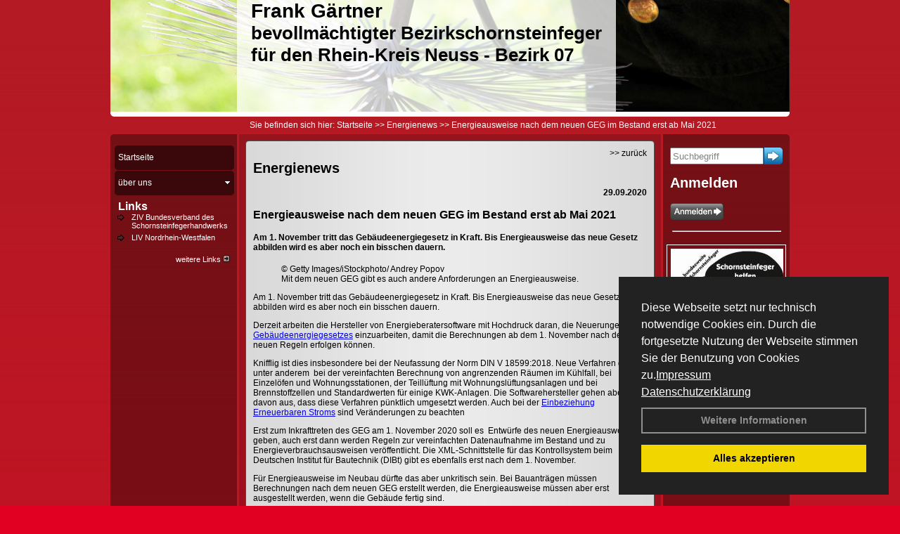

--- FILE ---
content_type: text/html; charset=utf-8
request_url: http://www.schornsteinfeger-in-meerbusch.de/Energienachrichten/Energieausweise-nach-dem-neuen-GEG-im-Bestand-erst-ab-Mai-2021.html,3376
body_size: 88562
content:

<!DOCTYPE html PUBLIC "-//W3C//DTD XHTML 1.0 Transitional//EN" "http://www.w3.org/TR/xhtml1/DTD/xhtml1-transitional.dtd">
<html xmlns="http://www.w3.org/1999/xhtml" lang="de" xml:lang="de">
<head>
<link href="../ig_res/Default/ig_shared.css" type="text/css" rel="stylesheet" />
<link href="../ig_res/Default/ig_datatree.css" type="text/css" rel="stylesheet" />
<link href="../ig_res/Default/ig_explorerbar.css" type="text/css" rel="stylesheet" />
<link href="../ig_res/Default/ig_monthcalendar.css" type="text/css" rel="stylesheet" /><base href="http://www.schornsteinfeger-in-meerbusch.de" />
<meta name="language" content="deutsch, de"  />
<link href="css/allgemein.css" type="text/css" rel="stylesheet"/>
<meta http-equiv="X-UA-Compatible" content="IE=EmulateIE9" />
<link href="css/css2.aspx?id=2579" type="text/css" rel="stylesheet"/>
<meta name="google-site-verification" content="WQqv7PmWv-gziuwGMlA3A9W7nBwBNGwsWxzYIc-mq6k" />
<meta name="keywords" content="Frank Gärtner" />
<script src="script/script.js" type="text/javascript" ></script>
<script src="highslide/highslide-full.js"  type="text/javascript"></script>
<script src="highslide/highslide.config.js"  type="text/javascript"></script>
<link href="highslide/highslide.css" type="text/css" rel="stylesheet" />
<script type='text/javascript' src='Scripts/jquery-2.1.4.min.js'></script>
<link href='css/gallery.css' rel='stylesheet' type='text/css' />
<script type='text/javascript' src='script/gallery.js' ></script>
<script type='text/javascript' src='script/ContentAssistant.js'></script>
<title>
	Energieausweise nach dem neuen GEG im Bestand erst ab Mai 2021 - Frank Gärtner
</title></head>
<body id="MasterPageBodyTag">
    <form method="post" action="http://www.schornsteinfeger-in-meerbusch.de/energie_news.aspx?id_news=3376" onsubmit="javascript:return WebForm_OnSubmit();" id="form1">
<div class="aspNetHidden">
<input type="hidden" name="_TSM_HiddenField_" id="_TSM_HiddenField_" value="BxMJl2YsD-7Va5GUx1XW6vrMFpWkz3rf7xov9zs1dOo1" />
<input type="hidden" name="__EVENTTARGET" id="__EVENTTARGET" value="" />
<input type="hidden" name="__EVENTARGUMENT" id="__EVENTARGUMENT" value="" />
<input type="hidden" name="__VIEWSTATE" id="__VIEWSTATE" value="0rzFMTs2uff31oBScjI+1imaKXMsR6JiPk5xSG/GhE+NAUrAB+qULnN/5bzwMxlyKIFsgeml9CA1LCpuWOBzBkqZgW6gVTDr7QEkO/N6tHJ55ebyO2ICG+yFZ8M1CVXocYJGUao+INdqfwkufWP9XdGLgepBw6/uzIOH4lws9bPPkmPcTnfF2o3joimOhTZ1u6IWlJBfcPCoC3xxw2iK3z4rLTPtv0QByy+7TkoxwjV8vqdkV4p4nML2MyHSDXhbOOzZ3sYyNSQud7Cf/rUqM0oF+NvLZuscOAeTWXTPig/[base64]/nCo1rQuNnsobGPWEBF8nNORnKBl/J56LA3BmK7hLXB6o6SqFsDK5UT0kI4cCS8NKnj3+6dLq3YG2ZueDOymHRMx8TzUT7avwZw9vXpRFqdWLVTDGpPIlq2MW437NZFnQnA7/n851FkQXakYv2bIVoia/DVheetW8Wk0n3iypmWQ6Ms9VvE4pj94OGfWx2pEKNvd00dlDM2rwMJ6L0LKXxYXYHOiXPLsaeB0Y/dPjWhDaa7zZ97ZdDlyRsg4URO5RYD+Gjpi4vcNQAXXUNjbdGOqtsUWJZIaAJp2keEg3szRB1cVSNWuP0kNfnjd9fsTi/5HD6NQLy8bQHrbtKnifIn5StK7eCjvqL1lX+m/IDyYHtzVtERucjiWXvD3KRA7gPXI5ppB4s+1ul3XEIeHjcedvy6bLPuSMYvoUlIXsiunFlprXpabXgcDUqZmUmnrLa4eUleQZfu3J58JX9WiAXBvDuutFLx/[base64]/iIiGNc1vOV2j/GbhoplRVW7K3QLomQyzv8XXWeOF0g54dlMjTdbLtijKD7CPIxySOD4soFof1536xZMu5eleEHMSjiy1c9NM4AtrWKyXIW+MzxXIVvePLSw7iyAJUKBPOqgwwsPK4mWSnY7Y/iyFMMODATpdztHnErRlI2FLh9Fn8o98kgE9eFS5qmFPcr4z/ZW6jEUU9fd8POc6KW/NeDHLgM1iMZxYncQjXRLS2xu5Tj2R/z+1cvez8XT1eRVHm2V6D6cvZozWNMemE80wH34H0DdKuVqJdHDcYO66W5wzDZA5FBEsVoX/fwhZNDq0v8om3Iojh+XVdX2OmwBo389tyuS+3y0gfd6Lx4Y/uoAnKFlpFZE5GnLXZi/dvRHx3QDDcqNVl4HF9Yf12qTdaSEJDZiPaekGLVANBHWHrbokdmuxcK47Lqyr4g+6D791OD9LflEeb84O9bvT18PgtvI5KKNVKiUBmPKk7koasOCV5wmfOxJiRb+ZPtkVn9sHlAbC6safAfFe+FdDrP4eFYv5nvWNTgLz+eGnS1KJK8VrO4qpYLoH34knSLbbJkIDPy/y122RozBT6A6DISRBbE9jPmXfXqfo/Sm8EjlkvsEsj/zdkTqYJJz7pBkqJxMb95yp25/ipctWiVDQOwNCUDTvsLMqODuXPfF6fu/lU0K28FrCsq0ZWg0vhvqQDlGfsjEceUwFAQbJ2e0rt8M3UbTz2ZAWfFCDoyDx1P1XgdfWEZ+fUzyRcEU6G7QewSokmCehwy5/4HIri5nENIvbd8WCcpEHz6up2iy76iXLP2QHpq24qInyGi6LBWOV0bydoAbR1gxDyjLVsZRcsygUkwy7JddVgrNZElxXOXSoP2gag05YSExikGx7QnDwALWxNnP5HJ8Ceh7w2fYcLyO/MCmLzUSASGOrGZxLC+WLVzjzjQRT2Qdz5qC6ghJOM/rt9hvbQSj8fAXjt21juUjQHs34WGBDQxsOyNppBjJ5Db7Qk3qfyqPPa5WK7y8/rqfuL/oVboI/5zCJo4ZfoQtM8Y7rk1qkK2KGH49ZuF8pae1J2e1xS1gPq1mlcxsfotEaS5XjFhdsXSIIQqBLSyL1xZcok58DL1KFvDKP2EOHhqKZMbqKsLjH7hqA/3ooIHu7E6RDAffSpWnFerqxmMSn4HSYLwf6oVA7oAGxT2UXRb+DLGjnWQFsp9dDC72RjobhB3ZCckMMOsBdTIqwWjqZtM04OK/YY+Q5migkZwWXCWS929CYx5o/4uCwkDQARuRzWjZu5hQbubiDXxmsgNrNhqz6r56y++pg/fq2pLP97h9l5odeH+DkZFEWidzX7GEMtJeGKRZ8UCl9Gk079hENPs0+UTBlXWe/+Bg8w8qv8TdnPU4udYRw4+vMcY7yMugGPmmcOTMQrJVI6wbCwoO9tU4A/pjPIcp41V4RLamBPIl8V9Q/QJDrPhE74mnExDCWddVI0rewVBGweYxyRf0KVylbs7WaDrBvlOiYqvGXQ/q+BjwnWjk91oDaMraW2ZkqWDTmO7J7Y0+eYEABJh8Y609pfJYvVVX4JDjpoufipf6T9cmcf3HocuRXEaY/GMuyBZ6TOwagKtNcRBUDRqbYLEFoY5nzmBU49eH4DIwCWHRPK7ucLubHVhgQZVvtp6/RrMMYmZK1imRvOU7UQ5tvjKch9O2bCQL4IbfyT5RCMgHxh2H4eJMIWmIX12QiCYs5h/QE5vrUXnxmlywtfYINKZyoiB9yoSonSKAxzLg6Y8WkPko/pX6W7rUr2op/jV0fZgvyV0ieIR3xI47lNJFoE5poZI5PSzXcN8AyQdkv5q6uf3N81j7Jj4PwDqLzGa63uZSHndgOjlh3QKZN9QjJXgXyxTKBZDjOe1/UWGjh/[base64]/1N60gTY12MgDTVhOMx5UcVCMP93WU090kXdaNjsdCBSJMQagiVIq5igkzVX5CWKVKY3Vv5H9z2vSGI1BFbPr8nM+BUuFipi6w3XOvVvlXevYQyB3IFPq7tIq1yKybwHEvasGmGntqOFNyyHx4A/S3VTaFzNoFsVCTDQsZrXHC5Pk/02fEBi44rFueXhZB8kZCzS/qKHWokBQZK0+1aL+l1JDzOEOMWjXLwfAXq9bcgGNkbXdYFSWKqCZWBBSyNe5ocihn8oMafo5pnaCH3C+JAStYd5z1kmUNk/UYW9kmwL4tG/RFbtCnv3sPJYMysOqT4QJe6CsEaYY73SsU6brN0drUOBm4XFoW0tyS5POqyolwWG+ZvQ2LSw5RNT0FYPWsTB97oMfC4r5qS5gZnmzdACbVbqpVyJ/wHmuJJc9mahJps8nraczi81js0YNJl3OtpNdNvtLo3xPTYcpCzipmJ1ddJ4KSA39H8gUu/xBVPY5rYKxz9evD4Q8bphUxjEb7GRHuabxoZRr28mLR3QeRHMDJ85mLq59arCW4YHTudE3WZu87hrVwEvpZFh+8rDXuiZPQ3/B3cP0KcnjDZpY+Ur4B1j2QIWUm1b3xIm6A0E50ePMmzXbemRxy2fEENn2QJi7KbWbdFqo06xVJ39B4fhEWeYzK3utGePu2maKsuQpl4EzJ1h3pSCuu293zUYR5jd7CVv632NEX6oY3+AjvHzjVH6ytUYCuIp5fgs/4iviGMGT2yFx27PNIvzeamCbuDz377sUpnuoMEu+psomh9bllihO442Y6a7NyKkWMsmLQd4UKdTU6y31W6f9MIn9EEtsXz5xZkQ1/rBlVdnEfXddnM9Zwwyo94jCGuIR+/D6eo6T2owo69Oxqah2sF0YPowFmaPowC9lwVEUbTOwlIDIU7t2qi4vfk3dzNgJmY57U0W5lo32wwiiRc3SmOQ+mNBIkfDEqOk7kUAc/44+5Ke52C/OTWpewVXTVN0HLI+xx/Mjut8S3vC0TT5ZiXbOMTqcCkbPZa/gLZ4K5LBMtdHKB5skVTBONEymUCAz1/RIHVVJUgTY5hspX5mUJR5W67DWviKm5T5sIk5t/ivWa4j/N0g9322rXvD33mFtVkfZ8Qh+8+3v5xY3W5KjpJEze2MxTb9z9F1Ax+pc7TgAhCbTQU5lg2sbg+JE03LNu3eNmgkACoD96z5RlajdEWN9R4ptFM01u6QV/GRTN5axdi9qCSOfEB+a4MH6HuTA6AUM2+hiFOr+6CW59ksLJ3p8vH1E0OcKokYKSeRqkt4FiutgfwtjJii/c0B61GvNTifZdjGSF9yr4oRALFVs1YaW/oO3zKgNgOxbS2BFe4eXgeOh4o2ru56Ml2V4MQz5S+egTUNOedXKTjHR2l/TX6aIiwjsofc7Nz4h1YP0nevKmySQISOmCVBWLsEHz4yqVgctZGvYJa4anzx/93ZI9seB+tVmdqX1LPt6aSautQlPUgG2q4Z7Ip6HSTdZovY9CwoFVMn4pguAx4r+XaQAg9BzkO2mPN00PysmLei/HATkrVPpzTCtHzrd9NbobPXfrdFW7fn8YAijX+MQea5p66cjF9r2MdlOSn129tV3aI6jXHfj2RjW70Nv/xSXEqBcVVqpOMBuM4zNQoKwvpwat9q3qQjtZNSjtNG0fFoZ5CTuaZk5kLdcsXQXSwcIGZndiX+XqIFV0ftGZro2SIkAIckp/F1afN7sbiazwyCBYA+HCzp70DA3dkAKvFWR5brr5MkvOnM6NhI9uF6JpLI1jp8O23GlvzKzmMuDrsyC4FXjn3dTKonbPpvwvRG+O69q5ZYTBrsarVPtN7nLbJnkGiXJeZjSzsDw3aw6a+xk+khcRAaHzBGdIecTifyg440LlzNE2VMse7Rl/HFZd48RfHGs2Uruck9kKltfaXYl/2jsVV3qzJZih/iKhXHmyTVfaLThEoiYBBdLqF2Vw8fGwSv3OAUMBmtLuLwGT/q4P4FoEizaoscDVpo2Wey3KtlQiVHPGgzFKIkv4YhbcCKrPyAA4XeTp2+L+ZwfY05a7Rcn0toLeQwAiAhHrZNWm7aPwuB+J3eDTYKALPEb/8QoeeLkP7bGU1rqw8k7heGnYD6Z2UvIw88eXsWaRau3QYqYjG6Iw6zTdvRajjgz+TkVjRRFuai4UNkVgJRhCnTO4h0Pamq8FL7EJfXR33/AW9COTbfi00ZS4muuK7GgAzUH+llE6AjVbLnOOU8qu9HwbvqeR/q534zMKydMItOFoVB13ib8pOk8uyT3vEEUfgie2fjPDjtJj3ac/XOH88UPckI8PIRCyJVU5MuZHgdpEXv7WwCE2VEtzSF+wRt85Bzv7k+G7+boAGUUx2e0mtgos+cBID3/GL145RZ0qoiKSkyPsiGZ+Eie5bDkFwosgdlW/0VLcmYaxlFFJrO6gtN3sQGpv0TMmitcAWdWDNQLhXaObg+s/OqNj9maoleFY2eoxRM++aVvgP1hzh154KKQZyzTLNPL6Sw+36sItx3ixpO4qjFvnUAVoo80Skwybd8uyckx5NZkBp4Tr/QLRTcprSCy8GjaV3Kk+I71ctn4y5HBXAQH5lBS8DRQzAZH8EhjaJAeePqh4aHlFlCpYfilkwjwe+O5o25iakxVJxSSRWkdVvO3NhM/2SlgV67EGPwI6RXrcsD4smuIUsWHbKI4QPch3rf9oEI2bEd9emFFCLdMsFNVRd64gkhxLjIbBvlb3T4u3tl+2fAoVA2fdGVK+LrG6CUTY2v1U1/XFXOLTOp3VT8RyxlP7L/MJN+SSDmnfLuXk5NC9Anmavod+BQW+cUyNXErZf/jkn9ErYpCEgsx8nx1y2HQKgL/caTQnIQgKlHXquBfWR2fvnlqZTn8L2rDrF/IW39GYdEU4VgWbONI73DX8JjVBOmyssU6KwGY5SIKUD9pSH0YrGaA4SEWhk/vCVLdqc4EyLmFkC6yqDip7JhjzTbCdd3vCRI0ShmIrFSSpMkNnTEVm5LikaBP/qgJxKM5AMhQev6Kqrg9kFcuFSTMkVlt3aiG07N+BjCcwd8uJ/YPrYtgKh2/wK6wf4Dw+Rq9F3AFErWKvjPQuPDIRyqRvGdW6E4fSGNpLOqCGIbYU3YC45PLToPk72okYXI8GOocQ2Apn5rYBxBU81iJsLKL7oZ+rmXhkKJLJ5tJMX5y/JwAGj5F721ePTWd0AfgjaFKw7ZZFhkMoBl4mKkFg5OYZDBB5TVCf9Jr+/OL0j93QjmpfbTwEDJK864l7ldG/ucytwAWnMwwT6Gjuz+5JPjzuF2yG7vgakxOeFX/wwJMj3BB+pUwCK5xg9ifmYE38kc2y0VWfwssYFFygl8jQ7jCOOUam8DGZvngz3EoSQetZO7NmzWqCTo3AvJSAB3kcA/pBfGrrLLjxd3li4J8iOitBeE2xXVXZaxvCcQCh1aA7oMC6cctx+BTf1LizDARhYG8UcMoihfd+ZMpmvSTL6jaur6qP/wkKYptz2xvFktXi2hZRFjpHTCntmpaxcjYW/nG15lCWjzHlUc2f4F1X1geghu//7OBXZvKAziF4ZvLIlgO2vCj7wURAGdcxtsrgA8QhYHUcy96/X+uIuoPeGg1g1thbNXtmeq6Y8ak4cjss8iwZUSaJrPgoP7rnqDMQWr8FmBTOMbSLLbn6MTpjjCC6uLPADWeqKoyUCT9EAemsNK/KZ8GmBSLmnWMOr8NgtDI7Biy08h+H+kMhMbBNB3ZqMBYhsBysiGjE4EHy6JrDfhXkse9HkX6+i5Pqtp52USlQeCaUclQ9IVCie8OXr4cbOL+Z88Flbf6tOSkkNkxSIhs5xd1NVShXhTT70lRffvYULVybuQ0Qj53eyUbH0eOtpG8n+H5yjvKlp6taL3ELDevY3rnE7/V9oWc27JrsbK25L6ZJjotAgV3XNsHU4ivBXr5U/AFDeqYHHJsZRyiFXilHnAeIZi0FTrowdu7b/YWna9njb0HE/Z6Q/49K9312EnmEIv4/4GFQXasy+qnTM6StGeS46LGc1RtjAOR1Bl/b8Rpl4ePbZai/I5FRHSwffTmtS38KA2f81Gt19SM1iK8OJxDnKj2jWUp9PHMPLl2Aue0JzFfucVjgeucjbDVA1e18lBP102idc/SwTXKkDuhZhfw2UUl/VyMhK0V+cg5BG612GeS/YY/Z0TbWYs5TkvUAh7yiBE6hl+hOvAKac4mLTV9soRaHQ0TPncTsCFU0rJmeA06T/lQi8S3KnTzsGwtzNjrigowyexLScg5IWsLcSZu5PTqFHELqAWIhxHACsjmeh3htUUH8dezqsj4mtNpAXuLnmMoTudcPd/HRStM+7zFHZj7mn4lid8s0fw9TjFL5lWocIWTU12U+LKP6CSacaVw0nWZg2Z4TEUMLyTPRkZTdiEUSmkOIvJOU6ULnbknY3swSLpmcSYZ+kpIzB1akaK4KxJOa19MP7Mp/1d3R4rj/xRT4hzp4dxNnJb+CJDxW9F6dkE42QITbeSN+VHlr+aeldpRIp7eyFx5vN7sNrF322UELYs/U9+UCf5jYOkJqsG8TVYBWzmwJ0CANPt3hLBRjtb7HyO1pjo37IugOOBcGCOOP3SudSSPBvN8SBQxgkHd/nt3kqeOfcmph5c2CWNdJEyILF/f4ZWuImJiHoYZgjr+UtpSa3EpyNOnQuYV0klkIRlxIDliHme5YUXGL/hf/3kGbUKpbKJck6ywZseHYeKdDCa32BUo/6X6cxssLDQ8NxbpeRr/Jn/QCKaNWSauV6t1RvxY1aJ85zTr86MW8w5Ph2jbIDrv4bJTvFwFjk44lgrlLfVvRTFR5GxTQZ8fVT1NuDkvvVPCQ/CMsR6jlk2Vz7pqfD40eYZk0c+RMMdHLDIU1INH9P87jwStRnlzRKlooVh1LckcCneKtPmxTMJXdgpc9/nhIzi3amBpQOxtJaTSQO0nyPAXM5w6hbOr/QthAW1sdoKA+oECAuze2+MHZTDm6tTxEQAxsG11q0bBHHW8r5RaDG3aeG/enVmLB+fp37YoewShR2S/7WB6NXF7RUJwSrJxteImChS/axZqa4N5WASdOlY5JDndk+EMi71T+R9sf+e64J51quPItdvpfacIan8xUp+r1thcNd9mYwjFL6vE0GlhpZUOts8+dJY487/kVGy1rzoBzdptiz4gJGZ+t0xFRYWS9l5jcq4BJOZQG2/e6d61KlwWOAxkitgCQa2/ljxi0CLUsZ7+/1ZmM6bI2jGWYv3miNHED0m9DWVhuj76VaUatKhxvZ1jJMYHXoiT3ZLUVUMOesy7Sbed6FxMebeu9ZJRXJ0pPWaVUYn/7oXwPBN7dhB5WKRqGGmcrPjMNk9r9Xfn0OycdWAl/uP+2XH2YwMOxZNOQ7FXqRfAMxUS2nz7TO8dinUVKQBrFtX7WJbBA6tbeZAyNwKxg6VFVV5/p58zsZkiT7k8OpX7qkhQZ0GkloN2bz8cvpkArI9/96gK6+YEhC77QWQ4sQRc8skE3wBw152aaprTgOFbhsNYnJVWsAVPH5+buWcZKi0HObS8/8hOS847VZARWmS5jhZDkkMr5cP5areB+Aoog4DoE19S5lmoQDYJdXF/Ly5RuL2lVEnWHTIrYKKkCsUIo1pz6zwyMZiOFqg/FuHdd24gA5Krn9S8iBI5AkcahX1xI4R0XzR8N5SsptSHGQrnrTsi6J73i8L+aEjnK003ALP7V99EORnF1Ul2gr4zyXieb314+WtV0NKo4yNelS6PF7dnPLr4koP9w6Wn5H+TErC1lkfO5f5pj3Bo/UhMlm5E/FMc6PMK3YxbDpCuqiN2LCeWO6Cum6ONOSzaw63pzWvCoFDcnre8B54UzPZGk2cC8A+CGvFk0uGYzxg/YvhFk6ubl0NDPe4Rj/3mHRSTm2f8uDNIQPrfiUVobFMFaGxbvlx3U7sViY+skhLZTn7DHNV2Lf+8eiEyWULSFpY42LcRUl/yoWqLljyNRHrrDjPVQ4oCujFnn+BZw6Q31l1oMH6D3LNBP92eJeMhO//agQaK4GLiB8fAhbMgiWdkFVW9odvKHCCJ3bFWR5fJR5a74pE4YubCwhi0x1aAgrdQARO3Nso0SDFrcWyPYGoHVeoVYEHAsyXCJCBOxEFh2gx2Q7BtqFPzqcbsuRThb5wU5WUggPE9EMhoYUG7yIRFcbrWnw0K8mvr9QvBynPiPFq+Tn5l/PZGu26Xgul6Qod2h16+NxG//l16pRNGtZebqwp1VGSHQzUUwSd/MRvkOZAo6BZtz0fcmRoXt2rxxRxvVeLqLwIyERI+YYJzNNknuHiRLqIZXQxzmQ9yNSsOofSKaWiMjluMBbqv4RXTI2jWZmB3GSiED87PeOHtro/qTnWWtaE6YeAmliWLTxFIjQBS+VDPdBQdithieI3hNj6hkTbxWj/7NShExKe72C/UADdib7Ko13Dns9TPTGUTysL4uk37lXasJPVLG2fFis1HXnuewBX2mY6gRj7Yr3YAaf+/[base64]/x0PzfPkaTsADSUCTqnI9faKCPq2wkuanFe33Y7We6LmJAn+ThqcvtWi4SpOyOsK01G7TWPod6aBQjVnh2gB4ReoWF8ApZ+kzqlxMvk4PpvXeek5U3OAgPQKo+H8Job4lVgFfUhAIrjevk3s3EXHgqd0Z4KGeuDY8crDMdkG+1//ksitiIckO4ijsh8E+28YPs0NkeTeG7sqCL92QclJ1N2i+M0QkV3pOC+WDdjLf5am0KbC5VLtVA02Uo8j8tIn+cKb+M6mhASqXHKI/SwkeKB6CvsGuJWfHCXWvTGAOAeGAlo0H8gOafFiSaEAK3xegZ6Znxibybpl3/wY/YvAZl3V7p7hQQW7YPuQlztzwzO5Ny5Y/T5ncNL1wFFi0M8MVQv9ZdgeuY6Gah/QEN1vFgFdOBnpxLNo6DRniECX5DSg5AzwDGUf2bJSbyF4YF31CnjAb4j56+EY8yGT7pU3zl3XNgctjCBGWe5rqS/XB4c+A3Xj88v2dc7yj0x/cObqhTMHsMGYLabCZB68x0c4aBNtj5oWFK6LnfkSQD+ksn+YdMfpFyFjG5P6kOFJT9tAIuU2MqyObEr4r9zIbAXhf/xrjdorHn8kKIlJQr7uDCTwLXN/8O54BgKqp0+Cm/gpuQcK1Q+ANNbWbueHrBa0OmjUey6lZ/xkLmhU/VLHwnHzdak/jDQLW1kEddjmKOj9qmTzG54ipiQVuuZifkI1QPFtX8jcThn7hRz+Cq87FczH5Xnbe84SguqaS8oGn3A4gcELhTsKzIzsH3XTiVx0BaWCgJ+51D/Ahv/Ox0bPf/1TajnkT10KWovzJ22TZFiAkvua895yZ081eKJVNnrznWxemFentkQ7wK/Rba/0XafDrqJOQDwq+fGGiHD7UxnApbaLAI8THC+hGJtWWODzqE+I1WupaYTiuSbjnqbZiZ03zBgsYPqH3NL77V9FF88IjeEUxP/BVP2V8PHnstKNbdtp8umrz4XewvLmfhGGhKubGHsajTOFTJuH0sLdLB7g5xQpCM+5TdykfXf/tW41xcUWZo6uuNLzEunZqrBSzybbqWrW/xP2QvMLqExIE9xvYsiBGhBTBDORgQNbLrpFJbLRFwgCyx+Pgjw/OEw/QkpV/sKosnNDNaTskA+MPPKwR6+UxEPn8Uhd75uWBRPwnaZF7xjwN2xD8cnj+8kjTdOfjh3Cz/[base64]/BcR/emm+J1gIj6OMc/m3BFrMbiL3DIw0phoj8nzQA3ARHGZr0+fOzzEnkJm75VSnSKd+jHTI80Z4tRG9Pn59cMxs1HGKvqN7D9SYhT0ri0LXHgye/G43ISERaqY8NJ+CjTkVwJEWtXKAtteM/WYDCconZimnp7k1dz71EkeVzK9sDleLOfuCW9J5GSngGRMXXDrtfcXd/E6lu8kpdxByKiCdpmzCTJQfISmPK6+8gAuPoHQ2yRguw9Y1sLvWzCb+Moq2PyctM+/[base64]//bK0kVrW76m6Va8FbdVwV9uaDEV9dI+F9223UBzq4PQgsLRoF4/CyHB0hWPMiefmaG3LOmQG1PF6T2gPRbhhccrmj8hteLWubCEW3MVzlPeXgKI+IhJbZ7Gc7SrndLof0ZYnwaNQUoGntoX3I2SfjrY28MCyfvS4B838/69+09GBxAqAHibWYp00IbmdweFebMdcVHK7YCHgnZRPngvbHEZn9sDqNQ9Pg7HToobRXT+xNznIdBoGeeBs385hkkHWww9iFpah7FxvKlEDI8OwACP093+D9K4dLTrj2gQ3dHIFTCTiI/RePAiBhmHnYVg5Vk10MDHJgLPnX+hZB0hQqhyNlanCGNXTtQZMRM9T1MR5FGZ3baDAWAT+L9LoiGCypasaWJ1gscOzeHBZjYVBJjurYk7POfFA5edYovC4FWXfGd0r6jEcAvRgKa7rxgmcrJxBs3z3d7smcd5HJniKD2JvYCVOQ+zKv14+qWP3bhZc0UpWKa/HNMfdHDH6qroy/8vlqjf+ae4kXzLmxnenBjIYIaQPJMoTbJXTIu+hwderKXIZZKwSg2TcwEuNp+poXc2Vn78TCnrLbeNHld2C8ZJ+AIsSqf5+idGwB5qiNduwYiqbmS9QXHKTVBK44a+B9w8DecH/bOdt0DmneJNCwqQLvY8pIlE/kgQiJNcK5XSXPmJqovkwy5Z5k6PMy62MOx7OFjnH6rvnimxRGNu4ifL9Z94LBCkfKjZ1t2NewO6/[base64]/vnBq4XhqO7sgn2ErDZ+S17uPqw7gepRl+6LvG0ViQn9nmDlmjwVwKqs2lYhVETxhoB82t4wriepEnYlDWikYu3WPvGiOXG64omqPlhW1kDa84pcwY3eXXIYnsx075/EMYQosC0rrOKCY6uCd2qoCXp2lwVOC6+sKu89sUhUAAehnoXgfU4gDf+Ww5D77awcj9LocwuZmZy3RZCpARq339LtmmZNzrGG9YsbsHuitsTzdCS8MG2DFG9lvY176hhPI0zB0DaJk5lw4zI5341DwP08MvQGiilbewIOwfZ4VZiEGJlyGxPY/F4tGYIG7AoHACNTUXFnynm3+92vUHXvkeKWo60sj3XD54p5Hd2lrrsVlmsy9J7ZWWal6wVMFtIJvYNzjVu9ZdIgZAWraZcr/U2UFgLvsdHHSPqt/z6gleos7KAbpPilraU/Vl2iGbGZ9K4D4ogoqwLdx+14b5DXIRGxa8ch0pmiVEwgkgQJF4stvK8iK4KqNR8ws38wNmguuxBx40EkH3AQ/Q5nC56NI9TvvTXgHFq4iDUsvk0CNxaiFYlVMw+LVyF1mPIR53UjRPge57JzvpyOnWpscmpXLmEtWvoZpV0qkACLfMyB8MVAokJself8uE61MUXgMZg60OaeHOKXrn3d/ObbwL7RmfPMsjUIrvJ+R9KJW973sdvwn550lSu3yU4HHWRleucMGvd/cQpZfaMnFr55Fh7yoU/bQ+UVI5wLekNwL4KbllhUJUJfEwvjbGte1xmC63q6NUz08XjQxIN67SDHGTVqXqS+78BAaV2MrgdoijzZpQuAl2XUXNwrNArf5w2ypg6nHXhj/x7dS/D8MQ+JAPzp8dmx9hKckt7cp5CS/YVYnoxA8ZlbmAfOZpumnsmw+HVX02Isl86Sq+h4RPXONfTteXQc8+KjFZK4kOdVHfCZzwjcKPtktChUTAxnjHJDMxrkcOaACl74mpYWJf/DgIgAtJP2hj2PVz+aHV8B0XciaPivdCDL+G0S9CBXCJa0FC1NY2/clcjQcLrUpK/zZ3WsAxyX/gwle/uwuNCA3EzwXAxFn13zCyEoCnmw/AiBiPHxjPP3C/Gg2WTop8sG4QjTzGBy81cFnUg03LRtM56NocYe37BaI5Up6Ifkt8AmIZ8aeQDfN9JvjTKM7J8Thrz14jWOWWxsPD9X+s++V2FQ/R8/2LNlnBXH8a2OGVNCk0oYNuTcnXsAD38LecvFWuqQLKS3hBzxNpQGUPEeD13Xl06EuJe0FiBCVh517uKcJCOdS0CXPfNvHxN4LT0XUd3xHXstmJlzVreqGbhVmBVJGP7Hwz1oJX1auKOOj/XUT1k7Fm+XS4rI+5SOzCEcctamwTQwD24dyzVFy1ujDRVcl49vVl1F8+dhE+8gu96I5PfxggDQhqU/T0RHxH95MGoNejEOeRlXPBIq8cQ/Vt95D23x1sDMLKOtejxyZfWQs2A2lioJEHxWh3GOo8J0KE4JvzVKGQG8QFCxD9M6T1WmlO77Je2LDfvfZPLywmqs0Es4+naDcE5ByJ0D8mQ2K7qAdnp3h5F3RyU/73l5MlYS+YVp4EqriqBO3txnEroMZto8ewF6SZjkhZQheAuAhHCld/h914SX7NbwpuBGs0Hcog0U58Yv7P6mFNT3Oae8gaACl2oxicFP0TsDJjU0Q4VbefcktcHTOcPl7imA0yBBmhTKR0y4ZXCqHsPdnminI2R2wD2ThJ6tJ+/ruJOa3+JlHOzs7VT81SDjiZm794wl5suOAhSVzwiK9ErheqaiB0YEw8eRfzvxrZtncfkGGtvH8aODt6MWO9lqy7xi4cIRzHrNTif6b4Cm7Rt5LCwBZHUZY16A3g/QzwslksPJyybdwkKdMO0vqx67+qukMoIMKE5ZE7bEmCRDEUwzclbG9kkVJxNnAQfYh2lLR0lnTCJvvfUke021QZ3Lalq2uVEg4XWEA1/vrcHMT10PFp/O5nIZNO9FmvUpPuOrD9vfPr7POF60UpZSafMA1Hh2sicNpxW9VdVgenu3lKUaxXhO0GQRyosKxoxku9boaJmU8tN3gP620mzyRJ09bqszQnLcrpQoudcege9PQ8zz2CrfbGpuRLTd54VT6hnJgQ43R1X/DqW50FaDOW0oaxxQyTriXx90GjBnNTb7lxkzha1tpCuG7j4YNlA0Ll1B+8E+ovnvS/YZYomb5MmPrJdWDkEtzzA7BD867R5ukJoEybU/gRuyezEmml4tCuw64KaAzFxDsqL+aAZd/0jNJsp1be+Jqh9ljZ0zhTFJQ4dcc+fqEyYG6qZWFbg5uOoplkm6mF6YrFjRIRH/4LucpSlN8kqDA40wbefX7SL++65bexFNVFSbPK2f4XXs9x0UND4eJcg7d7+onJmfoL7T4BuQ7VA4fQv9ZDr+HwjK1eHzNRmDJflGJzVD4LXxz6+iET3VLF2YPi7A5faDV8g4wdRGZpXj2+MXGfE36ozAXm97muXZUl0qxkzAkcnDgpVSiL4Ly+69RTTqgUh3ioo/ZlLz2Zt5LAB1RaLaAx69HLaE6h85dmyfnHU/3TaEPATHK2guyDNRhd2RBcHl4dtvsGAEeAIS9E7kImranB44L0Isx8vOc5U3Nqfzz915UY6CWtSlQzJ/+3qhMk1iTvVFQkPbgZHxQ59Sabw18yh+bommKjM8VvKOlfugGYHccxNOnVwPMb6NhBywc3vJRk8jnQIUn8qR8FClEWMLexbVy75Kvsh8dSInlMcZEdFiX/n1XyUfT4wHQtGUct0yVF2po1QGnac628/7IMAdCxl4fAOpEgIMSAmDgk43Rf0ozyp1LLOs0lhlzZ9MpLxjZOwrEGTO3r1OcZzufXXqzNfeHLEoL9PmE5F+YKpgGAtSU2/D/4ql+0LidLBgRK9yuYqUo3VEnA/FvvdTcg7Yw3ale/CmBUiym2WrZ+rxpDgBufwdHnGP2EjQp7BT3wJM1r9ARSrUVXg4urMhpwIiPPAlX9yMwoFlJhAqdQB8SyUTg7CuBOB9fEcH8MWQ9gfrN3IDWNfW52Zmzl8/8/wXIXvt0+tDruHHLsc76L57SbFy7NsBYANw5K4hbdeJ83Hyx0lWw8kJInc+idTymH7bnu7sKMyU7uJjahlZVYw54tKsv+4t5j5pr4JvfMuFnC2e5R3gxD8RR4nrD2sKIsSy8jacoD/HuLsvtQX6mIkjvV5by4ZO6Ls1ebDoRFrpphUimchee+NKkI/sxIB7OVWcp30mTXfx950oI7MpckwT9h1634Ki1VtLiEkhZqr9tMwxaciBzk6Mpx9xrwFLyLs/hQX+O18ZF9fdTXWr6DMcMVFoXjn8TU8PD28kVME/evFiXdzU6QeiECVqCDZE07ZdYBgdUa4WXwfsIyTjnhTtRp0gHNdRn9cGOF9gabygnueM7gzXgfIPqK8X3eAJdAB8K/Z5qnbfTLWesvekAbgUgU57wglUWuJ7peAm3HJluWaGkuHchOC2OQST7ji3sp5exw5UDG22REfQwW1Y2AWWoUWzh+KtT01PlnItxYC7ejQt9lqhJYKVFikPn2lrIF8QBAuLnfNb1AgadZB5Ec7DF1zkBtDXb6KJsd8bPab1zjc/oxa0VoK//54wVQOsdDdK+zKP6X+3ktfg3FZYiddexJdFBiFbYfSLGlRyqlcfhWewl9JMSOou3nFRj2llBK8aEtviSILeLQ6U7tkwpRhEferhoRimVBfG0MpMXhlr29F9Q31H45ED0BCLtwL/reeYP+m6MkKVRFC3SaupWb99qLfvAgEVExsc6DBWA4FUhUNIq60ncK8gBmdxRpnVBUP96KQGPMSc5pMTVYnlHuz66Ufu1/[base64]/0RegO0mi2q5RUGvZoyom8IMgNIFb4QtLy+yTkQLJLq3l3KGEBToKN/eBjwSu9tvSUDdvzRHc7Esnc4AuQhWnFu1JwCa21DY4Mvh/6+IMkb7OjZ2A7oiOazD2STufqOf3SLzXJ/I6/0YTaDLEe23W//b/Fm6tnxUx2fdpN/hPNPGrKX5tGftq+BYll9YtBpKXPMOwmR2W4sEnKdYI2V1F4SLYuBpBzQwoC7JtM9hmCWuMuNK2lScxW+f0ELGMBTUHsI16EiTvARrR/1fXdffs9KpD2qymoMdOO8LtyhCuhEJFA0eGdA/3gMppGtmv/KW4024qGznsfELZKB3oJVaxE+UNCuL0m4azgaUF8hL1aXcOpfOYBXiAFivU4Vp5ADoQAwQ5i6mAj8MB1st142tn8Xi9Oz8hGh7w6Ey/qf1SdZ2+ZgqgcF7kJ65Un23cf+j/5KJf/CgHNPb0Ftw3rRWE61tORpbx4WRxyFo0mGa1S+vyXNjRDDgThdCuiJUSQgIXPT/OTvSUkEEJtfKzIwd4XX7GUxarNjdy/YGqJEUngiWTT5mv7qZ8TdrDAjJKGfi5Q2Xti+jN5ZdrpBluBvn7LnsZGRUsbFZWCZv+AUqdl5uBP0ufGNf36n2Jp1EMZpYNacM285LGIVt4t3bMhYBLOYOwynrFfWx219lzDUKUAXxxCaXOZxOjW8rxcV/bIwfk6GwBVxfuce6oKwHAX050tA4u/F2t0+M7w7HNiFOy4LRhSHHtur2S8VN7+N/[base64]/HFJngKhl6l6rw7y1ou9hhi+dYxvUm2SPqMK4OqBq72SF+3LkxlsJcdKQk8z48rjWSuyY7e1+XI9CJWpwbAvdd56AfMObT+5nshNreUPpN+EmOwN1pEtzjPsFcHMK+cOSNqXxG92K7/trEGXgxNJIOIAftpucEQCozp487rjk5bSTl7HTnecINO1w9hn2Su44gfCIOBhUgww9s9GzaEi2DOidwWETgXq0bz5hnCWDdQtzPI0Sdh4qPxIMhgJu4Uzyk6ztqbsQN++1R9xmMuoAUap/QUpNlv7KDwCgvMG33L9FsZ+gGYvkHj0KXZatpvpplXtuxN0hxCFIwVUlLvERn3X4mUWV2q4b7W1bZAtOeivEKJec32P74OICHxG9mtI5xlVBQnuZN9zIO9ArjY9XvAsNKn+Bcvp4JgQqGEk5tBZl3l7PRTn7UHqKv6QC2FdnBFn9LN0NTYs78zCEW1Y3BMB2FJYcp8v/+I2VG/j0s3i1xICpXM6ZWnhfeLh4GhJ0I2sywl7Ub6NjBzWm1wXFPMXyfe25eySYSF7z1QLjz2TADLlXVTbNyuv6hT2ZyB+w1BlTnn04aFr2AZmWo27kcvZ/fsdZ4UKcyvvcdW6se5iWQs9dH+OanTE7pGMjRpldjWE1PlWG/nqj1YjFYTdSuzTItLSJ9vYiYi8ltKoCV411HFhDU97brB/hAnQTlO/Y3hGLBS0tlSA5Jm9k5dquU+EEpo3BxCrs6J4y6vSib54jIah04FoWqFVb0ITCxx4NwZt594PxAn92UKzDQREYaYaCLP3Mve8kvAY95QCcSadN7hhcvJ4SNCIPSMUr1vqS/+i7KdcUXFi2u4pD0203gQVjcEPzdlTNeBg7cxZcfmYK8H0z2OsYhZZdNWpAjCkhH1G4kSv0FqRD7BNUtYnvP/TXTMZb84f1FMVBrdVasYsUZ3n2CH1FdYL28C6Q2rWB5zXe791IQ4EAJ0zhqCVGyGT8EnnfkQ0ZS+rX1qM567BiNiUScZnbE3q5XEloWiKbdUTLvavc0V0PJj5E4GX5lYTHs9+jq9WNm0fmIXE6oLK0B9VxrWcEse4qAU4togx8sBZ5IH2pT2X/hOc+cl172ibbpwF0ETJCLkMv252VEtqokM0Hbv0RtfbioYJC8oE5duPTTfItIUCkhogszLm9aTrU5ZJZpLskHfovC/fbW3XvMZrVNZTX6m841ZXFJQy4w/[base64]/L7sCL8avzVRw7Crp8KfTfM7szZIrYN4n9ZlpSOyL4c0yYZLm2HKKQfYszHyVSj8LZfOUtUXJ3SF+Qjnmv/Ko73LvsR/H7jrj3mqtN8jfhzAdE2iypKJ2aBAHXQ68Y1XZYFNZ4nVmihBpwcv++pSiqLjcitWObb/Bhgkrwa13T5g6gyZwT7qbQeQPK0uLl/[base64]/nsXaK68YBTYo/UeG6ujuhp+sx3UNsO8V7ojA8DYbYYAsa1o0dVt0KP1SORh03aWBplIb3EKWYR0ET0g1KOuv5FEWYMlQPRA7RK3iB3W/LMOamfzBkDbzQffToBNwGWtweX0u5TK6HumbUO4E4TaQcYGbB8uknvFyg+sZDVgDnuQs9kZcD8qlrD50LZ1zLBBBiUWdb5nxtuToLAd6y7bQLe1oKL1c7dsw4S/vZZ1nSSwVw+S3/B9zmFEbzC7kAlqlZIgpcrEUqyoyejtafPuCFgc22hGxGzWDs5WhsS0gZTlAG+ngqsrWI1mJvEv0O/ibR5NQyeLiWvT8LgOo+LloAeOhMoLxQzNSkKajms44EkjXdZwt9vHr6z9i0mVh2JY9RdJ4uZ2Sn6xhEeuQdbEXDcjgFrbE/m7mHHzTsbD85HFdAriNWxpglXbtdZSjAEcvSQd1hjWUYdOWGNBNXasKHvNlMwUjmr1/nxTbULJhnnGaaqyWG+CvDC4aiU7Bgp7ZtmZP6jvpG9pjeD0tivtdf1WOStVcR3zcuOvt8xtD/shgwnWZaImGYxIcVN8R16tRCky+2FdhAH2VJs7jzLW7O+Lpbn9nNGM3blNUHIDrWWBq75RSl1PeXcQqsvYZk3EOhDazuhIpzl3nNmAuEnoi0M01XbYyIz1lmo9C28nJ3tJWFTEvINUV3awLPp/OeK8XIr7yvKrEV8lWVqfhECHFnB4ziltguSlVxqoWLfKSiGYepN5AjNRxyuvW7yRJ0oAZZjFFVn0Il3TyPfCxQqsLdCOJw6HkNKy/+tcfMc4xTaTBGfeOzNOFL2bCkrbyjZEQEPar8a09vFpKY9B2PsIjo9DLho5TUvWkvpyv7wOZ4D0SKKCiHLM6QCLF8K5H8IfQTPtlQJ+2HBYlC5S6eXupsNBHkmePqnYDsN1fU0J9r3DwZQ/JS+LVJnqZa7onpQtKZ6iYVhBPIzcmmiJ0th73aFuX6Qjq6d4jW1B7Of9CxixZdsEwuzc8qCcGg0eSL/U8R2z6XO3W6Ze99F8dNu3JyzlzxaDq9XJZ9p6IEeHL2d8FFhf+UUG7MbAb9Lnhp776bwgR+/tbh9XsF/d7EjKO+n42Ev5VH10pwCcYawl27ucZSNv5K5kM1mQnOcGJZFO5ePYwdrZuLB7IgLKrc5+fK9vNNZI3lN0t5uJCHM6OrenasXfegGUqXz1ZpF8OIvbzFsgcjqBdN3mDn8Qy0a/2DimmkEEj9zU68evTAifUUwOrxrlQsLQ2SryvGf0urvtyQ8hAMCbrnGGcYa/cCsrNZyOTrML9ooaYs4MBpltZclxefHG8ddXceHAEEsWdqtVFEV6NIIC+NurhFAwvQ2ADT97kww9P3KMWFE/5HItBKRIL1tHLXT5D4uwc0anJpJgy6kMzVveu9pxO2ZDCCbvZt4WBI4MVBv97sSTlptPfa5FC2dQxlGRdmVSQiM7f6tVI2OKWceP97Ox5T5XIL4/e+iyffEbVGk2nL7eTCPe89RTfCWeWOcD2nKZ0UkUSp1XPufNUfwGfa15Iz5TmNAwzLuQUd3uXiViVXTJ/0aM1EsCDI2jzRDo+eR+Tpkgs05ZsGx9yB2HB/0mQyE30Auw8oNMh3i+s8YQo0Xp/F40Cz+GWiHPsQrgRYKj9ooQbgHpsDHFy/fE1y9+bEw4r1xwMt8hE0sOqsz3FdoaKTNJxjXGmT0QI9cZDG/AEyEkxV6dj54DIJ+Bl2H1318QV/oNJ4+qXHKr8whpXVX8otR99ji/VeXtPDY4JI5Ow4Zrhd+Q9wv5U/rMJDW5rzkyvL62/KSNqkNg5J2/riGw3Sz019HZeV06qk0UBd5Twl+8vnvzV3qXdBAz3jk9oFBwG3wFTDhfY6dXsfGjMu3yR8Hi0zgb3gAv2U1K8/FN/iLexatWOZ8yqw/[base64]/Fq4aHANRUO3UpmRPRp6atACxUt66putV5HIL41lhm8Hajvxv7AR+cjsRttfhquVVFAQ01fPP0g7X1c4h6kL3loHYFCGTfCRs1FOSiDpJ9H7KkiEBNySblfc5rFaRVHI3LCQA/srfxMwcaM7+/w9LZaA1yyKkpo1jxKsrk59utZ6BhLP/dfLUl7rqCehPXN12agaE/qHupk/MtaV0s0mTlsIpKVhAuiiX3P3iap7icJY6JbEsGlrhZkdLIEl4NsjLDWNLWQibWhWnRzz+BmPskTi34WtR0IrAUI6vesZnIZxTzn/94sytZgQJQhGaPLowBkKcPB6xZ7iHKbfIglOpjf02ENWasuy7dYCpCoH7YPNk00ztDhUouCdk1rQlLEGS82VbhXTA0wgiFT4SbvVdyIZyIMilQALT+IQ6nwiB4XkPUkgEZFAAER7SlxubZhTc/LHLvRpkes3EwmJtwH5wVAQvG63CwSofxMNUl4yQeWod1Am/GsgCRVVTxBWJ6jH+8DinmeLZ1xxcSFsrF4QGOj5k6+yMpF3iWBleu0ROb7H5tyRR035TLIuB6GGHk6rhnNmZ/AuCUXiqpl7fk1yMUjVtR6gtFTjNq6hEOE6ZeZP/imFFoEcvWWWU2Et9dBHDT8VDFVeBBV2dsPnCf9HQ+x+vH11xTrNW5BOGpnlNLtPwubGrA6YNP4jSKT0YsGI35cxukzpUUTjgSlY9hNYqcnmYJW9pDNgb4MCnXC59sXzqOz8XXXsV68eKRepsVi/A1d86c4PPkzj/CxEom7GJXeQSEHdsiQUhGzp3JGtAQU6PFCsNAoZglhKO0niXbVnZAJpkmpKAmbO23ZfOhOoimDERzH6CwtwOI8SsvqfoU0EZhucsw+NAZginbCN5m1qQcqEsoRxkTLQvqnREEbtgTrIzSP0NxDEBf64De/mMHl96+AVgLQzRhTneAvKFaD1DA3KDjyDKhVbQXOjpZjcEZgaZKl7Y3hRnkGwUt4CODtso8+pggJGmzkDTBDxW5t8UUKLk8I5I57WjkO7nv9+72vs1tH4JHJ/GaigIJwJgTpAgAk73XvCR2WLUCZi6qxlNjoQinzhSLyeSfjNUdDLX0EwHO2w6eR+hSYk/36vFy6P7AuG2HMhuRTMsec9ZNkAExe9JTfXP+mlqKOZ+LUAZQfzzAdeLzOz2yDMtSnxz3+YQksdJsz9sVPnD3FjxDid4Gp6pz/z3diqGMijLNstdFoDpBfpp1ZKZO7DDhXQuLcx5Ui6b39b+0B4hrW3BArWBvYa3lCaXISA2YdIOv4HmhYAgkqye90rfx70gXoobsoItKmdgNJKxAy1oebzbfbhZt8gVnkLfzkTlynhlJfFd0e+WyCgJzkJ6GczqPHuzCff0wpCekRbtpT6xwVXgtzYiy+TsSfg3O/y+AX1r2lhv9WTaNbUbkQyvG1F5/lXtk0ymwIgYR2gJw3UyLNeiObZIwtw2IOBiIMBaD0k0kmGQ1qgFlttDdqhronwbI5rRluRpo/kgaAIQgEG5tVrgQvthHpX7OK2Rq3anx7R+TfVU/VVMxy7oL2EL0mZg4uUVY37yIMrQ8RB88qiWoZ1Cggu3tX5Vyt/Yf9Hhz930LUWLNElcbeD0Fu099Wt8I2zX9NafDcwwPyagmr1HRngHk3cmkarhT8fmVTkZRLKl3543PTts28vkJGrf2lICJK9Jzn5EjhoFv5RBmSDSERZ4c7SuI8TsUNV9H14sr2Ke5Gn6Y1Ug9GsQnglSPx3UIuJ/8UbUlxqL0ttnC6ucJa4vxE5RsJvwiDq/tH/8dCt5/p4busNOsrbUlPjXhZatoXg6/VijQ3HJCgrC5WzpOWwQUuwKDtrWaqO+0Q3P/sJss8eaR+/0TaScEcUPjPn+XItSZ9t25YcOw8ytWEli+u2s5h6TLdJ5RUhzl29RiRDZSPbq9FnFr/vsHgeITI2d+muqZ+zKeuy1IkChsWg0MMXRlTlMDt7XX2W09mCE1fNU28lUC7ExfflqOd6QpHd6Kfz2ccLprMXQWpweQnK3X6UCi9JVvPBBo4ULJv5qKzxmul5VVn9jonQuFIPP4Knd5R18WKIz6EoeyslusgBEMqjCPnQ0MNnmkECxT7H/gVd4P4DPYQbUbdaUNdionidmUoCZT/Xk5KHUrq320vS6Yrv4Ky4+mzSN53V5y7sUZbZeU32tVIn6ruLpZhcM42ACk2y63kOSTA49b48M2GJQGqbR1wfLYXXYx8gjkNAWo/owPST4hwT9JS+2kGO3aK+Ovz+T7abcLZnUqb7sWGg3T1l5bxqVlnk/IzeFwx9aSSI9FfDnNMtZ+eut0T9tfH32kW3IDM4tf+t3jMxPSrDOx7TwIE41FTqTpA1HxJzpIj+9zoNeVbcOeRxg2veUnM6/I+MfB+x2qctdZu1hx7s4hiy2ZEW03DXCdFxekRIt/PwryVLe7V5umcjdWVJm8muELqmRA6aWmImKLGND6fh7HLmCvygmG2vCruzorBRKQ3hwwsOxXBgmJ2/X60IMUmnxXFNUlFObQ4RWQADuRQO8bcaesMiSJx0bq4jnC1Ilz/ZNqZMfn5pQ+aLNIYq80L6pYP/kzoCEi62ZGATM59WKLLFvBDX5AOUdGBDBu5e6s0+G36s+b8xALu0ZyddsmkscuZQBoebx69kNO9dDh2wlIo2oyaKtScbxuRsdWiSQZf2fZFlCRf25XnAof5c9a/SaT/QX83YnVYKm5BsjFm6Pme8uDSfdm1kLwwO/mcvzsj8nTMYsFHmmz7vaVeOQAE7A59zhWHr2bE+Pz4ca7kOZ0/Y1GjhDqKEbAalCLKSEIwYfFNP8WJ+WO6I5m7d+/sjy0RrPGgYO/8+0tEyHtK2MQgpxyjQz4hkc7rS4Pfsf56krdKMuqOgIJk9ipIKNJxcRSIaJgcv5Zvm7wkKtljq0XdVBhpUS3zioZJy4GLXrICjRtwbsrEyQnpXzlJ4+99Ie+Vx/bY/TkeHFqiVp5TkE46xaj1rsdKxgwdHdMXaLm9ZTGjYXj3zzU2cLo6Pn/DWrsnSAPUL1xfRBud7aUsnIgmEG7KpNesi47l3zZXZLA9A7xfCGxm4glmmHQCoB+y72TvVuCXl8gVJr/+FQoqnEOjytymbNc0jPir4rHck5BKh3YHPtAyMvOCH7eV+VILKQ0visRFGl5g1wLumEty0H07HViMrv3p1mWyUFt3ZmG7E/XOVP2Ar4PJgMgbAyDzMBR7OIWWLnQS/aEhBBXSvDk73PBqJxWLErwCE14XVMaMiwILp303pqLdnHItt9HL5R65QKm0s6JOqmzufrvtmjrdz+zE2RRSJLC6Vz1CPvbR/7OcVJkS94QjdgIKLvH7DAT9r2UQJCm0YJw7pk9iiDEM+SJ32vXNu/1tMnP5AzRRLdVMnjlNTmqDBPaC2iNydLnN9VqYY77X7gLfqSNcB2Q3uT0JXtaQ+1x7w9sH3PwpVUpw2VigK6PaB+pOeUAAuaj2/FeqhQmmdTNzpu/3/[base64]/if4tpE/wW8gky8lSPPEo3/D1lz0tQForueCbPpbGdr688jV6lYg8uBU3SNZElZOu+lavxNyfyMoFsPM936jLpg4ubry2HefeTE0JSqjaoWULroZsEjHMApGilyP0L803MhYgkh2qnlF2MQoAXi1/+R4dwZqOsOsHdPWtec223kHcMFGZdTP0AhDNCKc5AUUxM6IzKXuNXd6GRApLuiBdDhsJw/I29RDubUpEWK0BY8qUBa0Eci9Os+x7jy0S/uH4XVCDjXWmWB7ckR+edDMLq/RHDrJY3xZjZR1NA+w1euLCVazlmJRYRw15AS/9sl3iiMWwLY5g+z6lIwitZ552EqALkItoZaMPT/bJh12wJXYF77sR91qs1xaMC4vOi338KbvdH7RncZPMZXgP1MEejH0PVkxte8mVBowwlNefxn6CXf+N0aOKQNZ1yCcpPNINitRR2XFLHhk0xD0kgXGM5cNmXBHpIW8qrMCKr8NfywQkkqrJ7QzUo84ZdRN/d/2Qz4gA1GZ7CbugycpDTtu365468uL5ZmxvAh7gf242YxHQtSw+9mhUsXiysnrIfOlP1fOGVdSaxzpgHogN9XXv/LerOUF4VBk1Pw48gvHvQx+HFbGzIk3fsAHxsNJRqnK52JwF5tW72Ro9Ky4hr45HYIv7uY+h24xbPmcCc5Jl4ZhSt3zsEyVonIYtq1lybKSD6iAGXzWb1ljFmvt2EO+7C/vHUooZXAbPrfHYSbtBOTBxE16nUuHeQn6lYtt0z2vJWErVXNzw02dyGEi9saW8wEebXVpwmBe5oqzfKmqjdxUPr8EpGhYQ4Nj9JHTiqPFcLw1L6r6Iu1oeh4+FWxgLkohczEhjNDaxQAAo5jr+pMuJZPnD+v/yjuviv2ijBkOYcUj+eqxk7vEOn3tjA37d9+snhD9STB1Fk4cBUiabHWr3q0dONjS9WW4T1+l5eHvlUM3fTqsCJciONu7RR9+NWTgogrlFaIvviPdTVyCY4vUnvo7kfXHvTTbLKeHayfKSBHej8yRRgbe/JhSgt6PwrbRm38WlEN1U1/[base64]/ZH63PIyOMChbw8t7W5xc48LjXS+x+xGPyCR7hk2y3kX/ePzFTUNh34ubMaF4hMc+ofvVraLogpsX0YFzDyFb2bUL3JXONSMkeDlXDqKrPf9WNmu7lKnTVlivLE3VYhPa/CYiw2UIO9fyOAGIyd7JUcvyXtMDzcVYg5Er8C0kWGxkQv6xd1fPbbAw4rEuWi2nCTglnu1O22autATy5UZ2QQWnBwFzJQoNqkeUKQqeE4MPJ7JOONkeOodODwBwjhXSNaMDcH9qx/Z8iV8Kja63fg4Fc/gTEXsQb97GzmrLppYw2r+mG3hB5Uh+9XbLDRbkAg/HaISiLsVg+GY83nJQxbI2633dXm0rRZzDRWQw3Mg9TdIJ9la+goUhiKgIRm96R9P0YKpzphnDx/P0iuuixWsSUmLOUsOdYmnkYoY+Bul5jI1ehT488UXXrCOFmV17i7WJF2Si7IETHRwVhX30RDpqrNLh3Xa65za3DcCAGKHXUGxncA45SUt3/mahPHNAZQ1LEbbz3w5g0UWBKKirBL1neKZXHE0tmZlX3pKVp2voal4CvfsTzdJy96ljxnb4N37cFFMIa2kvKCenficYpf5RVEmjOTUhLcA9NXf4kweVvigC5lkNzDo/wiLTPtxJtXcIpNbe/Fvg4BmDHM3nnNwIIINW+OUXiFPaHsldQsr7gpEKKaAR1VkoYr6t5V4r2u30b7e7yuTZymByFLjv6SSylidE/iG8DRd8yKKle9wM3aTQF6tmlK01LAFw4wE9A3Hq+qUE8PSsyu0aRyT1tc3rUUIaEgTpyF1y+O3KANwg4l725B1dmA0SkBYiC4HzTfZ+/oJA2oaxs/TxgafzpzJg3biTwirfU3KZMAXQztK7ep8Z79nCcdzQDXUHG9mUI7ZT0N+80BsjNwyYgcQ4Mn6dwX7iLwsGzKkaRAmb17dcHavNHlncJ/sJF4mnq6/VboARocdcObjc8KFOTP0P/YpeBB2qf7oagP2/Inls6gnTzPxQdEPNtOVf90n9r94c5ys9W7d0pjBthKFPiD+NIXiCWwgb8sQqIraueUGs4AwgBbI1s7XIY85IGAigYyNBwzioCFU2Z80eYJx2YKIFYV5nBvC5ta7eLRbhoaY3lkQVFMrDNEjhsIkqZvz/FPxRgWLUV3XF/0FYAH687kUqgZ+2jvpAHT/9H8JRMoBp+hSANMHtsSkCU6tzqWeEkwubBdN2dTXFa76MRoZ1c7VrbCWGHjEM7Y+gXq80aFszPzDGL5Pwiqfc4DviJeEicdELLOhvLngSMQz/Pl9hw/lBWdalmVGBh6TPkFMyKNXALWnbVWz0G1vrfjRSwik29ZTNx1FC2NDdzhd44qK8hGeCJw2rsxpHMbKdayfl1wrD67lE4SAdpv9D4wNnuZKJEjB25b9PP2L5RD+0ohaHQ7leRur1wjV5Q7Q7iyj9B90J73Ewi2w5jgIz/rvHEWEwycldHH9LYOHXZVgC7EJ5e28oGYXqmu3L2lWqjGGsfyJ3X+DyYk77v01xpAq/Tx3/LPjLPP/8FdIwLv4qYdzmjggiPqqwNs9q8GBvJzY7BqAITbiBD+EiTev88xDuDyzR7xZJHSGdk1drxxeUg6OogtMtxZK1LcnZvluNQH8PdtCZoxsFfPcDloJ3+R81cay71eyUfL3yhVLV4h3ajANhGAdQ93e9ofy/xpFQJuuzK8FpHXK1Yc9fvbb3Hqr8AZtbUmkDzyXUr1w6BO+mhRXePoc6o6xkxaz5/AYO0ttiC1eXmfArCk7eXnLdrX3IvoQLjM8KWenMef8oksRqAPq8mgxUD0PTuoVu9/D0bptVR4cfHZRWqsxKS+ZtQtyLLXgHSU+V9/K+Ci8DPcQjomBT3dGKH4Cp4k4w2ls94imY+kaVN+/uqMsdaQ62b75WRsYAoTeVpupt+hZs9/sfKsRXKvrYLPimDxVooyi+6GG1Hs8JQBxl4NtOeycs0uszB1ZkYdGFFTlLw6yVCAmVU3HmjrOtSDv0FhOmAvaYcc00stWxhS9c4jHQL9MxqIgVtquRubBIn/03Evjd8HXmqPAgyVnS1OVojeTZaruFBC4bXcQ91Z2BowiW4mpAPsAuBoRXN/CWhq4RRFHP5JcT/[base64]/hEpoerefuWfOI1ceA0H1qAEsKfdw6/ry9+1nr0fUxRosbtsDNdMLnJ3afu6lln77JgiYOWAJJiY2ZQCcaGhCKA+/1ALpTZYN3QS/wguhQdosbjl3RobKRXkUHHTYonf6L189sMyP8AcH8MzqDz4lZmfx4zhMSBDstlb/kWf/[base64]/pT6tVC4AbAcUOjsftPg3lTn9Ib0L4FOUc1pAlaBmHqcDvXoGryaI7irsDwe7XoEtkUvoHmkUhGXnzhk0jdt0NXbeAb7qH14i+AU9Exb6xMJGUesTyyPEXadiReRorhBq0rlHLCK4xpJrwe+FjFBIq8u23aa8fn7j2J8WbqM5ybfEgTN0dkcZhs2mvnMieyar/1YhSSTws6D6imAzyaArPY6ARnl/[base64]/0l0/bPZzawmcoY6u1u5QHBVxBuRsr2P/Ck6uZeFyVp3CKUcv+VO2EuRkSIhHCWi8x3h1s7wVqcV3dNibMZ60R4J+vxC9uz9mj0xGKgirOIWgnsB0IsMd77tahXJjGhbTTr5ldL7tbkK0gMNpIS3HaaBV/[base64]/euVmrsSRtCZ5w06GelQwlQu6+EzRLZOTFHYboclhUzJrDEp5DM0HWNk1Q/OReby0EbPiKHeA+jxjFds6KZEttAbvycYUgu5wVrSZYwB3fjTgs73qLZXN9MW+58fp6E9H3eufhq/rvr3wFba54S/MZ9xmBIFsohRRZW9XAYnmXbHiFg8dyTtGgyoo20bmRSoTk4C/[base64]/W+/8d09fl4zE+ATxvM6G3r42FukZtqeBkR/YiK9cONReRGlliHIjeUVAZ+0ffERqPqtumMo2WMiMkIf93Qri9UG+aM11zu23ULXHl7KoWmjXyBqCCWt69dVFMLnuwd41BgjqIPR1T1B8HiRI0VGwNhaOIrWpmay69kLUXs0TNHlCuleLan/5wb5s1ozGNGSldzWYPyrFGYrinbDyeE2XBbuLd24lxxk05uxl87gWlBqWxJz71O6g+xocpo/1HO3iOpitiB9WpAoLVefXV7kZOQ4jCTVhF8rCKlpwlb/jmr6Ghn9rKqx95E7CWsrhdeoahjkoKIbgxO0r/z1BwQPoCn19b5q2RZ88Y1GhNjal69FEslXpfc3eem0ULoZe1ivezI3TIekVGf4Qdx6lvt2YA9XBTVszX+vmdUXRHoDXzObC0L9qNpfplRPC+s5g7fNmEHBbbmkRIC3Ph4jt1ISX9BeAMUNQrPRNP5tUwldIv1c6A4EkM+u7/1e+rOCv2wC3PnbnLstlVfVIngZq6zec4WOJbzoWk6TByJnwuLjsiMQdYoK6QopXpiMLbu/+tLMAkN4q7GgrU+QrFSK9kEHPNWxWcDJbDuZ7k3dJxKHaO/0b50YCd1dO25KZ9vUZYUB58Rzanv17qW2UtVKj7cTQgH7ebczNjKBdL3k7p3wIxh4NK/KAAJbtqxZNEmUMd2sgyTojkpiXF/5no4lAIhT9Za1lOnErfTKhakZkZCSZTGOBgFMs3eSeFrXkFk7yUwdSjXai8AGOaz06fkjOlnXPBL/DPBnDYn44mJsTUL3uIF7upLB1q67wu79yc5hy/L1GdMXKwItjp/64V3D8T6R4HKM9cmzivFYTTFBNTopkJgwdoJlvEx336wfkcW+e0W4fiB/sZPZ7CZlAehN9hkQjQOrHUlGyqHhUCuoDK1dHJckIN+ViVqY2XOJtWJlXUxT4wp/iZM1PFxg/CDyPbQGkpUKRAYeqdcasXUgqqiU0MS5r24n55vx3qrOmNt+aVedW725iiIBXcYFHqzYAYUYQD/kCNb3WjRsGmli1zMp7c5e+Y4diiZCNxgSe8fMIiWReuhyOcQ7hMUm0dfRyMOQ/M6PmZ7qvNOgsRQTI+JgYN3futB9LdSYKpjjsjD/RLuLNcUqRb4k2Ek9XvzLn8GWkjHDKg7xky5/k/lJ3opDbyxKhTJ+hHG3qGZpZ1BHYoJS9Ueo8rx9MCB4YkOw/pZgoq65Yy5msBt+0TK9Px5lxkY6Yg/HFXcFPbOhiuJ8SsTPQ/7SnrEUPe6cLt3XWjdJnX+cCcqwqBSBVfQ1QIoMhwn2GX1jU2OMFECFjHXB4QsHV3IPlDeggX9NRD1ivcqaBoapcxZcMdrCiON4yrBGZeRa/z69FLT9rAn0W3SVofyQCB8XIjN9IVstn4caqiAMjX61dLAYatJoGUlggwhjQKNHiUYRdGVy/EDTwqiZSUFhlVrSIhteqLffYz8yydDiPL29pnEqn+TQdFVXfwxptrCkGt6MygGhoxNDZodYH1qbXmp28dWdXpFHbri8QkUiB7pukKWHZOftUzi5M93OQoHoPKv2SO7H7fPxm0M+tAaT5kOOWpRh7uqEp/[base64]/TRvzUJFAhh2FtyacKGX5GAHYGWVkRYnLvVsiyFqc/s1CxoRx3KUikc3rwm8MHvtoSdpVuO2VcNFQA/Sk05jH465BA+7ZGj+e0fQ/rTZ4PMswtL8uKyXNXNKI2mgSa4nK7Kbva/[base64]/ehU5IIJD7wYd1+5JtJ/7OOCyhA2BPFwL2fNPqHzkJSmSOynvV0P5Tey861ufJWD2wtsBpLkXvZa3z0XyCA3OdsuYr5xKnvu6TMaP3xGUGLfh+VgdJmNFHyIA/a1KzqWOs/OoE1MjCaC3neExRx7tPCxW+1SM7cFddqZQ2nxtUxHRGb08UMCjAPU7t6Z9vKT7E23lTf3gfONY+CylCrdH96zMxZtbf24mbheLY61Lmw5FOnxuhAHduLuge56XinE2RJu1n3Cs2PcK+2eilq2LfAlOY2KxHqJZzdLtJBKI/e27JUBlYQEBeyXtsRmiKlH7ibZcjKyrS/EsWMDStIFJQTJY/nKuz0UlaeTDVTbPmGJKv6XuZGsP7mjLEiekF166CjeIfRGlSPdNqXEhB8n2Q7cdmwCKXE4EorCx9wBBP9uy2HKxiJulBRwXOaCmxqIzxLQT7Glg/+KbM2cle70Z3aTCnXlpEIRcDAmrR2CLmEyQmyiZFFWMyP+G4nDMzTSnYkGBW7Fqr8fiH9Rqyd/qyTOTZU+THCFE6jspJCVzmRGIFNumif/gmqK5Uu8ONQ3XAGSbsUMwvoFbzF5frnQj/TvXD+N2KMmyp9vGd1oBY2PbxUNLVQXhZTniFTiyVOFii5VYumkEhCriw/[base64]/Cva9e16shOmjCP//QHlOMQ1YwKX2mRjFP+OAHPJ6fHb2OGdAnqIW1dM6CyMbCfUK4X2e/FIk186Q6IYa8jFJp/LOItJ6M+f7zN2mqRLWadgjm/QIpPMU2a3szR/E3K2OXreuHnA8naKPLVQgX8f8KIpKNaHoHrHwJvyyJQ6BVCrLIeYzkj0myX5PFE0cCHi/+QhoS/jNNsRXGNINTLWlGT0VRWYaR9shubxD7ob+foeJpNHLwspilwpduEUsRIp11YgBHUbCHB+4O/fcqMdQJlRUqV19G7zOWg9Fq/elZfn2jv+f9D3fjI1xpmBmpdXCbVzTn9hHkTSYc0FBSxO64RUB/mhkJC1KjjCq23oEqqH6Dt6nHwF71ziLo56liuS48uXhibw/2jy62jGUs/Zhq60ziji912Caf4TZwRL1UsdTCQIesspDLpoYukpEgbxyeix09odTb7w1Hbnwdo9iP5AHu6Mi43/bpYxC4nd7/lnHYVsqRSdoBe8Qt/kpem7zqHUVPMqsjEGSt4UIUgTPgUAVmTSLZRUS8wIJ2jeTyKRoiPjaS4gkB6zEzXXXOhhXazVd+JUVZiweov/lBA6NNr5TDtfPnrWI1g08gDu4WoZcyLCtjBCEav7/DuGgPqEDhM70pIoZ2hZ4JraCZL5mT1WIJmHfT0caORGJ5FmckkKIOj+aRV7ETnxHPqGAIBKs0wQ6IEwz8o8aKEhZAzU7b3jo3RE3XjEGS3EAep21pUZo65WUo5YlSfkDwHnBRdqQO2AQHUGUglcoIzvRR/LookmtuEBCETvMayyB+6h7gwbixpmdqt2TJVDAM+beFghqRtrCOmhenQQT+0PZR6gWU3G+ZL4TE4uwG44qfFX6f3oBZm8Ldew5xvmII0sgGQV3zBUoEHH+b/IVg1wGm/rMz0r1k/WsNhZEe3nrTSH12UFAg/dabTGnmGpPhYpdK28z8UGS4BrQJ7nXz1JyOLR7B4aY78P/[base64]/jWXmjX7TFic7Uici5O4JudqfWoPAQ1+MBshh7jhQpLEIIJaMeYVHQXOz6PWVJ/3tKKjpKoeFwTfGnMw8ftDF41QyoSAMuZ+afZ5N6+ovsssnhTHCKjN5Hi1LVvp4o0V6MBMZ5VIVlfZwhmS/I1hmVZ5vDiVttkvr4Oei0KXJ8Wd3i2Ib5hDYrlB7tnjYta1y86wgPvoPQ+d34Jh/+Jv0hwzhvCmJjYKHsDyn1RTk2EWVMuH36Qzh5r2n7z0RGkLE2V1yXqEocLMpn4EyImWO9mVurfNjRjOupXGtw0Qh3apP11fCW05feWwBt+pvPL+kUeioW84Gyr3kJBq66La2AcCQ6QEG3zOsycQKNELNMJ2PRNHFG/SM804GNJQ2ucmotriVykQrfI+jSrSxwVEI8X4gggVk9EXRTv8ZrwHgk8vgYlHRhCj2jMAbA5PLeMED2zXOWZNABroikDGxbOBdUb8nBEKlv4X+JIqBdmC1znVyT2AQIe0Jv8hi2F0UKMCYC7QRFGW7dm+3Twwh93ge0ZD8nq3Js2N7+Ymf/6vrt2tQdc9BUatIO8lp1iaCp+0xpq5zG24jdULwHU7gzKeUKPBmRPLKc/ecwsUBBIw2USImb+rIuRJVAiKFXClb1uNFqvl3I/w6BCKqEwAPniULY18V+Hyr5TqBMnyRLywWAGso7RXaR+1Yhhlkc0Il97aJflRtPmkXwLd3DadhHnrFOJ+YDx7MKehBAu2z4fkrfe9SJaz+s81G3blEOgjWuNzc5IBiQ9LVXL9zgHMR99o0s/TXTKC0DQ0KAaeewkpnJleO4CE9rVYPi/wGGtq6ZCYopngk6iSb24OmUN23o3kYrxTo+AblKUb6QtE8L4hVurp1o5CDthxY2Cc0bPsf4tSCPucySMK3NHAi1Ti1LMVTei9W9i0phHutUiRW93QTdbmkD0VguzW9GSsJGQBVmb/Bckl8zcR3ZSQygv9pvFdoUXniDS0rfWPTo4UAKUMu8CwAsP76CBKR5JUr1/DU2nYCCC6s/O9+BT+Nky1dpS0rr0HgJ3AksDDYh3pXKNiVdzPLS6gaQlypHzcJjB7lWNXC+F40LkniSCHQqqJVgCXpDR+TgiMC3YUJu19JZ29nPFlW4/hR3NcCMOxhqknckL5nYN4PhIOFjuaROipXghW6vEChlrDbPBRoknHy6Ora7I1LgcEL/s2z7aPABlYX7BltvJs1fyb9yrI15BDLoFjC3eoX4/y1ECledOapGzbtBnQMy6HK/dJiPA17+gV2yCrV88AraBc3hjdPQOdhw/OcSJ3TB22m/d+J4VwTnaUbIP7ddSUOIzRl/86DoFGwHGjHA8gBXxWTUAUHa11TsBUrUNRBMxbimzyiDOFla6FzjxP4s9WICXEGmtPwbEkmSiaDfqQOCIzFylTb5CgOX0RkkalkizwxFpEHjr0mgAhBpujPSJCfiIwyL+7L8s409c=" />
</div>

<script type="text/javascript">
//<![CDATA[
var theForm = document.forms['form1'];
if (!theForm) {
    theForm = document.form1;
}
function __doPostBack(eventTarget, eventArgument) {
    if (!theForm.onsubmit || (theForm.onsubmit() != false)) {
        theForm.__EVENTTARGET.value = eventTarget;
        theForm.__EVENTARGUMENT.value = eventArgument;
        theForm.submit();
    }
}
//]]>
</script>


<script src="/WebResource.axd?d=pynGkmcFUV13He1Qd6_TZLpsGiQWJm4q4S0nrN41DBHCfZs1j4ui1QcvbegECjQ0cfyS3A2&amp;t=637100574060000000" type="text/javascript"></script>


<script src="/ScriptResource.axd?d=x6wALODbMJK5e0eRC_p1Lf4M02e1bMCkDNMrgEFatY-D2K283gZ2vOBhkcihJ2h54gg6pefCROUQhxdoSrvrkOkdaaxlys_TsYGJJ5OswtyEKhoq0&amp;t=4efab3ce" type="text/javascript"></script>
<script src="/ScriptResource.axd?d=P5lTttoqSeZXoYRLQMIScOzHZlsO7hMNEEm4jymVMiYTHUvAY0jPVy6latfplNWsjF5vkYJERqqpAcgLsigy9nQCx7fJthjcBAhkbhb4hCTVqudo0&amp;t=4efab3ce" type="text/javascript"></script>
<script src="/energie_news.aspx?_TSM_CombinedScripts_=True&amp;v=BxMJl2YsD-7Va5GUx1XW6vrMFpWkz3rf7xov9zs1dOo1&amp;_TSM_Bundles_=" type="text/javascript"></script>
<script src="/ScriptResource.axd?d=XGoPW3Unw0ILT0eb9sSUa2_n_CtqAbOilWr60oMUEZNphHuuIgF6ceNFlrsYQdIo6a4WVJ2X80GrprUz9NSptMD3BUzHq98bRhPnLhEzinwiTNFyv4D0q1O6Aa3ZfhFZm7wf9w2&amp;t=4efab3ce" type="text/javascript"></script>
<script src="/ScriptResource.axd?d=uvA9ANM76Fbpm1FfUlagnWPraeeNYdNNMnrmEx5Roj5wwjyCUO6o76CmMykj375lJqtH9abSDMOZ9g2dG7890UZz5QXuVJV1Qi4oIAwhvvNQcJ-roz1WPl4C2o43mb9Wa4ya5w2&amp;t=4efab3ce" type="text/javascript"></script>
<script src="/ScriptResource.axd?d=JS_DoW8mXrcuimF4iulDW8ecNYYuvj0lKNNcpzCR6kxqcm72ahE3uBJlZVyWM8MFTwsL9d2ERSvySUAN2j5ya5yKlrmCyWT1Gom-J7AGsWR-zxQzeF3gbgOS0lFxgqFfnGO33vZi6UyP8cegGS8gNch0Cgk1&amp;t=2b3608d9" type="text/javascript"></script>
<script src="/ScriptResource.axd?d=J_68lqjlbkwc6YgpZsz2M42lbCZMpPINbkAmx2DE8yE3Y8klNY5KcsYH0fCrDz3Z-R5Qf7pZnM-uReuHpkt7GuyCiRzI9CyrSeL3ZYrnjrAmZGZVNgH-f53T-QqUUcEUZuaIm1JtUq3l-45b9fMA6REl3O6-nC2iRcIlKcdKMkOw2kTba9-cjBZTgNmR_EFxtfFtvw2&amp;t=2b3608d9" type="text/javascript"></script>
<script src="/ScriptResource.axd?d=hnmlBoThjEk-LuEasQ41rG653_kt1ZP0lLfcRROmZVMJI3TMu412skmpjrfZfnIyDaUHja-_9rhmB8da9esTkhRIghpvAEdO5-XeUfIJcb64Y20rTiiLpEW5yOX8bdTzQwgI5U7x9_Pz8twxQAc3tikkqgE1&amp;t=2b3608d9" type="text/javascript"></script>
<script src="/ScriptResource.axd?d=g3k8tgB_JicFM7-Hj4dqw3dWpoveiTGY_mvSmQ7tWjtvAHBkRWonyQOWs0cE_Cg9PeVyK_pDUQh7aJNS2_Q8GjoWM6Z7kacna1NGKzg-U9N9jeJ8DezpoCyaTYkupOabL1HwOB1ACuQaEpI8luLINhNvgVOwR90cgBqPmGvmr9LSg_he1NNHsnCEUAhWaayt3ZO4dQ2&amp;t=2b3608d9" type="text/javascript"></script>
<script src="/ScriptResource.axd?d=Y6Zk_0xLmOH31CJxdk3EGXbFHLZodlgoMV3GnyFHCRfbQ2mjOAkJOLzOXH3wuN1Wd1jNh7ua4nqEAvAgG6FRWfnluBUHEnBfdDYKKDDhtMYrAHYB2DUT2JrR33X54PeTt87HC24lxqnWsaDGYbdNPP_nhBfDYeUvql1h-Y9DxZ4kaWtjNd3HlJyW8-2Hx6rFhCzf2g2&amp;t=2b3608d9" type="text/javascript"></script>
<script src="/ScriptResource.axd?d=4an3aBQ51365X2J1w2rUGuXN-7PgNofvpOMMni5hWtbioE36ub9ukdfusWYXVPs0faFlY-nr-LGFuWEjH74chldy0JWD0jKW8f-sCUDlSIB-Pw0Jk8HILhfXfQQnoiDsMKMHQwo3k9OIENpV46vhzTqErDFvKB4jMdz16T51LjVYBTtUS9RlmRso2ivgrO2toRwtcw2&amp;t=2b3608d9" type="text/javascript"></script>
<script type="text/javascript">
//<![CDATA[
function WebForm_OnSubmit() {
null;
return true;
}
//]]>
</script>

<div class="aspNetHidden">

	<input type="hidden" name="__VIEWSTATEGENERATOR" id="__VIEWSTATEGENERATOR" value="B5C85E9B" />
	<input type="hidden" name="__EVENTVALIDATION" id="__EVENTVALIDATION" value="UC43H6FaT+BfDkmU2CKRspqrChWHVUOwxrm8B8W2hxmq4alp8u6EVtyYP86SlnTrlli9UgJgiJPpyYLVdaCNqFISL/V32sXNQDEkgZUAujSUyIHPBl68Sry/am1gZWTE7xSLDxLFZ3L9os004hmFp4c9ycA+wa9feW9c9N88M4JILyzB" />
</div>

        <script type="text/javascript">
//<![CDATA[
Sys.WebForms.PageRequestManager._initialize('ctl00$ToolkitScriptManager1', 'form1', ['tctl00$header1$UpdatePanel1','header1_UpdatePanel1','tctl00$ContentPlaceHolder1$UpdatePanel1','ContentPlaceHolder1_UpdatePanel1'], [], [], 90, 'ctl00');
//]]>
</script>

        
        <div style="margin: auto; width: 966px;">
            
<div style="position: relative; height: 159px;">
    <div id="header1_header_Panel" class="header_div" style="height:159px;">
	
        <img id="header1_Image1" src="../user_images/114/header/16040_big_639032920525512770.jpg" alt="Banner - Frank Gärtner" style="height:159px;width:966px;" />
        
    
</div>
    <div style="position: absolute; top: 0px; left: 0px; z-index: 3; width: 100%;">
        <div id="header1_header_kopf_image_Panel" class="header_kopf_image_panel">
	
            <a id="header1_startseite_hyperlink" title="Zur Startseite der Homepage von Frank Gärtner" href="http://www.schornsteinfeger-in-meerbusch.de/index.html"><img id="header1_header_kopf_image" src="../images/trans.gif" alt="Bild/Logo" style="border-width:0px;height:159px;width:180px;" /></a>
        
</div>
        <div id="header1_willkommenstext_Panel" class="willkommenstext" style="height:159px;">
	
            <div id="header1_UpdatePanel1">
		
                    <h2>
	<span style="font-size:28px;"><strong>Frank Gärtner</strong></span></h2>
<h2>
	<strong><span style="font-size:26px;"><span style="font-family:arial,helvetica,sans-serif;">bevollmächtigter Bezirkschornsteinfeger</span></span></strong></h2>
<h2>
	<strong><span style="font-size:26px;">für den Rhein-Kreis Neuss - Bezirk 07</span></strong></h2>
<br />
<h3>
	&nbsp;</h3>
<p>
	&nbsp;</p>

                
	</div>
        
</div>

        <div style="clear: both;">
        </div>
    </div>
</div>

            <div>
                <img src="images/design_2/headline.png" alt="" height="7px" width="966px" />
            </div>
            <div class="verzeichnis_main">
                <div class="verzeichnis_mitte" itemscope itemtype="http://data-vocabulary.org/Breadcrumb">
                    Sie befinden sich hier:
                <a itemprop="url" href="http://www.schornsteinfeger-in-meerbusch.de/index.html" class="verzeichnis_link"><span itemprop="title">Startseite</span></a> >> <a itemprop="url" class="verzeichnis_link" href="Energienachrichten/Uebersicht.html"><span itemprop="title">Energienews</span></a> >> <a itemprop="url" class="verzeichnis_link" href="Energienachrichten/Energieausweise-nach-dem-neuen-GEG-im-Bestand-erst-ab-Mai-2021.html,3376"><span itemprop="title">Energieausweise nach dem neuen GEG im Bestand erst ab Mai 2021</span></a>
                </div>
                <div style="clear: both;">
                </div>
            </div>
            <div style="height: 15px;">
                <div class="left_spalte_oben">
                </div>
                <div style="float: left; width: 3px;">
                    <img src="images/trans.gif" height="1" width="1" />
                </div>
                <div class="main_teaser_oben">
                    <img src="images/trans.gif" height="1" width="1" />
                </div>
                <div style="float: left; width: 3px;">
                    <img src="images/trans.gif" height="1" width="1" />
                </div>
                <div class="right_spalte_oben">
                </div>
                <div style="clear: both;">
                </div>
            </div>
            <table width="966px" style="text-align: left;" cellpadding="0" border="0" cellspacing="0">
                <tr>
                    <td width="180" valign="top" style="background-image: url(images/design_2/lspalte02.png);">
                        <table cellpadding="0" cellspacing="0" border="0" width="180px">
                            <tr>
                                <td valign="top">
                                    <table id="normal_Table" cellspacing="0" cellpadding="0" align="Left" style="height:100%;width:180px;border-collapse:collapse;">
	<tr>
		<td style="padding-left: 5px;">
                                                <div id="fNavigation">
                                                    <input type="hidden" id="UltraWebListbar2_clientState" name="UltraWebListbar2_clientState" /><div id="UltraWebListbar2" style="display:block;overflow-x:hidden;">
			<input type="hidden" id="UltraWebListbar2_tree_clientState" name="UltraWebListbar2_tree_clientState" /><div id="UltraWebListbar2_tree_Images" style="display:none;">
				<img src="../ig_res/Default/images/igdt_Leaf.gif" alt="" />
<img src="../ig_res/Default/images/igdt_Plus.gif" alt="" />
<img src="../ig_res/Default/images/igdt_Minus.gif" alt="" />

			</div><div class="ig_Control igdt_Control igeb_Control" id="UltraWebListbar2_tree" style="overflow:auto;visibility:hidden;width:170px;overflow-x:hidden;">
				<div style="height:0px;position:relative;">
					<input title="" type="button" class="_tree_f_e_" style="position:absolute;margin-top:10px;margin-left:10px;opacity:0;filter:alpha(opacity=0);width:1px;height:1px;font-size:1px;z-index:-1;padding:0px;outline:0;border:0px;" />
				</div><ul id="x:1716493480.0:nw:1" class="igeb_GroupContents igdt_NodeGroup">
					<li id="x:1716493480.1:adr:0" class="igeb_Holder igdt_NodeHolder"><div class="igeb_Group"><a class="igeb_GroupLink" tabindex="-1" href="http://www.schornsteinfeger-in-meerbusch.de/index.html"><span class="igeb_GroupLabel"><table style="height:35px;width:160px;" cellpadding=0 cellspacing=0><tr><td>Startseite</td></tr></table></span></a></div></li><li id="x:1716493480.2:adr:1" class="igeb_Holder igdt_NodeHolder"><div class="igeb_Group"><img id="expf9851621" src="http://www.schornsteinfeger-in-meerbusch.de/images/design_2/igeb_ExpanderNormal.png" alt="[Default]" class="igeb_GroupExpanderImage" /><a class="igeb_GroupLink" tabindex="-1" href="../#"><span class="igeb_GroupLabel"><table style="height:35px;width:150px;white-space:normal;" cellpadding=0 cellspacing=0 border=0><tr><td>über uns</td></tr></table></span></a></div><ul class="igeb_GroupContents igdt_NodeGroup" style="display:none;">
						<li id="x:1716493480.3:adr:1.0" class="igeb_Holder igdt_NodeHolder"><div class="igeb_Item" style="padding-left:20px;"><a class="igeb_ItemLink" tabindex="-1" href="../Kontakt.html?id_menue=47120"><span class="igeb_ItemLabel"><table style="height:22px;width:148px; white-space: normal;" cellpadding=0 cellspacing=0 border=0><tr><td>Kontaktformular</tr></td></table></span></a></div></li><li id="x:1716493480.4:adr:1.1" class="igeb_Holder igdt_NodeHolder"><div class="igeb_Item" style="padding-left:20px;"><a class="igeb_ItemLink" tabindex="-1" href="../Impressum.html?id_menue=47122"><span class="igeb_ItemLabel"><table style="height:22px;width:148px; white-space: normal;" cellpadding=0 cellspacing=0 border=0><tr><td>Impressum</tr></td></table></span></a></div></li><li id="x:1716493480.5:adr:1.2" class="igeb_Holder igdt_NodeHolder"><div class="igeb_Item" style="padding-left:20px;"><a class="igeb_ItemLink" tabindex="-1" href="../Datenschutzerklaerung.html?id_menue=47123"><span class="igeb_ItemLabel"><table style="height:22px;width:148px; white-space: normal;" cellpadding=0 cellspacing=0 border=0><tr><td>Datenschutz</tr></td></table></span></a></div></li>
					</ul></li>
				</ul>
			</div>
		</div>
                                                </div>
                                            </td>
	</tr><tr>
		<td valign="top">
</td>
	</tr><tr>
		<td valign="top"><div id="links1_links_main_Panel" class="links_main_panel" style="width:100%;min-height:150px;height:auto;">
			
    <div id="links1_links_main_inner_Panel" class="links_main_inner_Panel">
				
        
        
        <div id="links1_links_mitte_panel" class="links_Panel_mitte">
					
            <div class="links_ueberschrift">
               <h3><a id="links1_UeberschriftHyperLink" class="links_ueberschrift_link" href="../Interessante-Links/Uebersicht.html">Links</a></h3>
            </div>
           
            <div class="links_text"><a href="http://www.schornsteinfeger.de" class="links_href" rel="nofollow" target="_blank">ZIV Bundesverband des Schornsteinfegerhandwerks</a></div><div class="links_text"><a href="http://www.schornsteinfeger-nrw.de" class="links_href" rel="nofollow" target="_blank">LIV Nordrhein-Westfalen</a></div>
            <br />
            <div id="links1_WeitereLinksPanel" class="links_weiter">
						
                <a id="links1_HyperLink1" title="weiterlesen" class="links_href" href="../Interessante-Links/Uebersicht.html">
                    weitere Links
                    <img src="images/design_1/linkpfeil.png" border="0" alt="Bild weiterlesen" />
                </a>
                <div style="clear: both;">
                </div>
            
					</div>
            <div style="clear: both;">
            </div>
        
				</div>
        
        
    
			</div>

		</div>

</td>
	</tr>
</table>
                                    
                                </td>
                            </tr>
                        </table>
                    </td>
                    <td width="3">
                        <img src="images/trans.gif" height="1" width="3" />
                    </td>
                    <td valign="top" width="600" class="main_teaser_mitte">
                        <div style="padding: 5px 20px 10px 20px;">
                            
    <div id="ContentPlaceHolder1_UpdatePanel1">
	
            <div style="width: 100%;">
                <div style="float: left;">
                    <h2>
                        Energienews</h2>
                </div>
                <div style="float: right; text-align: right; width: 20%;">
                    <a href="energie_news_uebersicht.aspx" class="text">>> zurück</a>
                </div>
                <br style="clear: both;" />
                <div style="float: right; text-align: right; width: 30%;">
                    <b>29.09.2020</b>
                </div>
                <br style="clear: both;" />
                <h3>
                    Energieausweise nach dem neuen GEG im Bestand erst ab Mai 2021
                </h3>
                <h4>
                    Am 1. November tritt das Gebäudeenergiegesetz in Kraft. Bis Energieausweise das neue Gesetz abbilden wird es aber noch ein bisschen dauern.
                </h4>
                <span id="ContentPlaceHolder1_inhalt_label" class="text">
  
        
  
        <div class="article--teaser-image">
        



                    <div class="media media--blazy media--loading media--responsive media--image">
          <figure class="image--figure">
  <picture>
                <!--[if IE 9]><video style="display: none;"><![endif]-->
              <source media="(min-width: 48.0625em) and (max-width: 64em)" type="image/jpeg" data-srcset="/sites/default/files/styles/teaser_image_full__m/public/aurora/65727.jpeg?itok=4i4y-i2T 1x"></source>
              <source media="(min-width: 64.0625em)" type="image/jpeg" data-srcset="/sites/default/files/styles/teaser_image_full__l/public/aurora/65727.jpeg?itok=lTGiGKyD 1x"></source>
            <!--[if IE 9]></video><![endif]-->
            <img class="media__image media__element b-lazy b-responsive" data-src="/sites/default/files/styles/teaser_image_full__s/public/aurora/65727.jpeg?itok=8xCcF5fD" data-zoomed="https://www.geb-info.de/sites/default/files/styles/content__zoomed/public/aurora/65727.jpeg?itok=vGjYjztG" src="[data-uri]" title="Mit dem neuen GEG gibt es auch andere Anforderungen an Energieausweise. - © Getty Images/iStockphoto/ Andrey Popov
">

  </picture>
    <figcaption class="image--figcaption">
                    <div class="copyright">&copy; Getty Images/iStockphoto/ Andrey Popov
</div>
                            <div class="caption">Mit dem neuen GEG gibt es auch andere Anforderungen an Energieausweise.</div>
            </figcaption>
</figure>

        
      
    </div>
        
  

    </div>

      <div class="article--teaser-body">
        <p>Am 1. November tritt das Gebäudeenergiegesetz in Kraft. Bis Energieausweise das neue Gesetz abbilden wird es aber noch ein bisschen dauern.</p>

    </div>


        <section id="paragraph-572001" class="layout layout--single">
        <section id="paragraph-572002" class="paragraph paragraph--type--external-content paragraph--view-mode--default">
    <div class="content-extension--aurora content_extension">
  
                      <div class="field-source-content field--item"><div class="articleContainer">
<div class="articleWrapper">
<div class="articleContent">
<p class="aurora-text aurora-body" doc-editable="text" data-component-id="doc-1dn5d8f210">Derzeit arbeiten die Hersteller von Energieberatersoftware mit Hochdruck daran, die Neuerungen des <a href="https://www.bgbl.de/xaver/bgbl/start.xav?startbk=Bundesanzeiger_BGBl&amp;start=//*%5B@attr_id=%27bgbl120s1728.pdf%27%5D#__bgbl__%2F%2F*%5B%40attr_id%3D%27bgbl120s1728.pdf%27%5D__1601362780206">Gebäudeenergiegesetzes</a> einzuarbeiten, damit die Berechnungen ab dem 1. November nach den neuen Regeln erfolgen können.<span style="white-space: pre;"> </span></p><p class="aurora-text aurora-body" doc-editable="text" data-component-id="doc-1ejcaj0hs0">Knifflig ist dies insbesondere bei der Neufassung der Norm DIN V 18599:2018. Neue Verfahren gibt es unter anderem  bei der vereinfachten Berechnung von angrenzenden Räumen im Kühlfall, bei Einzelöfen und Wohnungsstationen, der Teillüftung mit Wohnungslüftungsanlagen und bei Brennstoffzellen und Standardwerten für einige KWK-Anlagen. Die Softwarehersteller gehen aber davon aus, dass diese Verfahren pünktlich umgesetzt werden. Auch bei der <a href="https://www.geb-info.de/fachwissen/gebaeudeenergiegesetz-mehr-erneuerbaren-strom-anrechenbar">Einbeziehung Erneuerbaren Stroms</a> sind Veränderungen zu beachten</p><p class="aurora-text aurora-body" doc-editable="text" data-component-id="doc-1ejcadiv00">Erst zum Inkrafttreten des GEG am 1. November 2020 soll es  Entwürfe des neuen Energieausweises geben, auch erst dann werden Regeln zur vereinfachten Datenaufnahme im Bestand und zu Energieverbrauchsausweisen veröffentlicht. Die XML-Schnittstelle für das Kontrollsystem beim Deutschen Institut für Bautechnik (DIBt) gibt es ebenfalls erst nach dem 1. November.</p><p class="aurora-text aurora-body" doc-editable="text" data-component-id="doc-1ejcafhpg0">Für Energieausweise im Neubau dürfte das aber unkritisch sein. Bei Bauanträgen müssen Berechnungen nach dem neuen GEG erstellt werden, die Energieausweise müssen aber erst ausgestellt werden, wenn die Gebäude fertig sind.<span style="white-space: pre;"> </span></p><p class="aurora-text aurora-body" doc-editable="text" data-component-id="doc-1ejcag1o60">Für Bestandsgebäude sieht das GEG eine Übergangsfrist bis 1. Mai 2021 vor. In §112, Absatz 2 sind die Übergangsvorschriften nachzulesen. „Wird nach dem 1. November 2020 ein Energieausweis gemäß § 80 Absatz 3 Satz 1 oder Absatz 6 Satz 1 Satz 1  ausgestellt, sind die Vorschriften der Energieeinsparverordnung bis 1. Mai 2021 anzuwenden.“ § 80 Absatz 3 definiert, wann ein Energieausweis im Bestand auszustellen ist. Absatz 6 legt die Aushang- und Übergabepflichten fest.</p><p class="aurora-text aurora-body" doc-editable="text" data-component-id="doc-1ejcar6ol0">Über die Neuerungen im GEG und die Umsetzung in Energieberatersoftware informieren wir in unserem <a href="https://www.geb-info.de/webinar-das-gebaeudeenergiegesetz-und-seine-umsetzung-energieberater-software">Webinar</a>. pgl</p></div></div></div></div>
            </div>

</section>


</section>



    
    
    </span>
                <br />
                <br />
                <hr />
                <font class="text">
                    <p align="right">
                        mit freundlicher Unterstützung von <a href="http://www.geb-info.de" target="blank">Gebäude Energie Berater</a>
                </font></p>
            </div>
        
</div>

                        </div>
                        <hr class="hr" style="margin-top: 20px; margin-bottom: 20px;" />
                        <div>
                            <div id="energienachrichten1_energienachrichten_panel" class="energienachrichten_panel" style="width:50%;min-height:350px;height:auto;">
	
    <div id="energienachrichten1_energienachrichten_inner_panel" style="width:100%;">
		
        
        
        <div id="energienachrichten1_energienachriten_Panel_mitte" class="energienachrichten_Panel_mitte">
			
            <div class="energienachrichten_ueberschrift">
                <h3>
                    <a id="energienachrichten1_UeberschriftHyperLink" title="Zu den Energienews" class="energienachrichten_ueberschrift_link" href="http://www.schornsteinfeger-in-meerbusch.de/Energienachrichten/Uebersicht.html">Energienews</a></h3>
            </div>
            <br />
            <div class="energienachrichten_text"><a href="https://www.geb-info.de/solartechnik/solarstation-uebertraegt-waerme-effizient" target="_blank" title="weiterlesen"><b>16. Januar 2026</b></a><br/><a href="https://www.geb-info.de/solartechnik/solarstation-uebertraegt-waerme-effizient" target="_blank" title="weiterlesen" >
 
 Solarstation überträgt Wärme effizient
 
 </a><br/><div style="position:relative;float:right;padding-right:10px;padding-top:5px;"><a href="https://www.geb-info.de/solartechnik/solarstation-uebertraegt-waerme-effizient" target="_blank" title="weiterlesen"><img src="images/design_2/linkpfeil.png" border="0" alt="weiterlesen"/></a><br/><br/></div></div><br/><div class="energienachrichten_text"><a href="https://www.geb-info.de/heizungstechnik/kaelte-sorgt-fuer-hoehere-heizkosten" target="_blank" title="weiterlesen"><b>16. Januar 2026</b></a><br/><a href="https://www.geb-info.de/heizungstechnik/kaelte-sorgt-fuer-hoehere-heizkosten" target="_blank" title="weiterlesen" >
 
 Kälte sorgt für höhere Heizkosten 
 
 </a><br/><div style="position:relative;float:right;padding-right:10px;padding-top:5px;"><a href="https://www.geb-info.de/heizungstechnik/kaelte-sorgt-fuer-hoehere-heizkosten" target="_blank" title="weiterlesen"><img src="images/design_2/linkpfeil.png" border="0" alt="weiterlesen"/></a><br/><br/></div></div><br/><div class="energienachrichten_text"><a href="https://www.geb-info.de/erneuerbare-energien/klimaneutral-bauen-und-sanieren-150-gelungene-projekte" target="_blank" title="weiterlesen"><b>15. Januar 2026</b></a><br/><a href="https://www.geb-info.de/erneuerbare-energien/klimaneutral-bauen-und-sanieren-150-gelungene-projekte" target="_blank" title="weiterlesen" >
 
 Klimaneutral bauen und sanie­ren – 150 gelun­ge­ne Projekte
 
 </a><br/><div style="position:relative;float:right;padding-right:10px;padding-top:5px;"><a href="https://www.geb-info.de/erneuerbare-energien/klimaneutral-bauen-und-sanieren-150-gelungene-projekte" target="_blank" title="weiterlesen"><img src="images/design_2/linkpfeil.png" border="0" alt="weiterlesen"/></a><br/><br/></div></div><br/><div class="energienachrichten_text"><a href="https://www.geb-info.de/solartechnik/sanierungsoffensive-oesterreich-zahlt-wieder-solarbonus" target="_blank" title="weiterlesen"><b>14. Januar 2026</b></a><br/><a href="https://www.geb-info.de/solartechnik/sanierungsoffensive-oesterreich-zahlt-wieder-solarbonus" target="_blank" title="weiterlesen" >
 
 Sanierungsoffensive: Österreich zahlt wieder Solarbonus
 
 </a><br/><div style="position:relative;float:right;padding-right:10px;padding-top:5px;"><a href="https://www.geb-info.de/solartechnik/sanierungsoffensive-oesterreich-zahlt-wieder-solarbonus" target="_blank" title="weiterlesen"><img src="images/design_2/linkpfeil.png" border="0" alt="weiterlesen"/></a><br/><br/></div></div><br/><div class="energienachrichten_text"><a href="https://www.geb-info.de/klimaschutz/zu-langsam-beim-klimaschutz" target="_blank" title="weiterlesen"><b>14. Januar 2026</b></a><br/><a href="https://www.geb-info.de/klimaschutz/zu-langsam-beim-klimaschutz" target="_blank" title="weiterlesen" >
 
 Zu langsam beim Klimaschutz
 
 </a><br/><div style="position:relative;float:right;padding-right:10px;padding-top:5px;"><a href="https://www.geb-info.de/klimaschutz/zu-langsam-beim-klimaschutz" target="_blank" title="weiterlesen"><img src="images/design_2/linkpfeil.png" border="0" alt="weiterlesen"/></a><br/><br/></div></div><br/>
            <br />
            <br />
            <div class="energienachrichten_weiter">
                <a id="energienachrichten1_HyperLink1" title="Zu den Energienews" class="energienachrichten_weiter_link" href="http://www.schornsteinfeger-in-meerbusch.de/Energienachrichten/Uebersicht.html">alle News
                <img src="images/design_1/linkpfeil.png" alt="weiterlesen" border="0"></a>
            </div>
            <div style="clear: both;">
            </div>
        
		</div>
        
        
    
	</div>

</div>

                            <div id="schornsteinfeger_news_schornsteinfeger_info_panel" class="schornsteinfeger_info_panel" style="width:50%;min-height:350px;height:auto;">
	
    
    <div class="schornsteinfeger_info_ueberschrift">
        <h3>
        <a id="schornsteinfeger_news_HyperLink1" class="schornsteinfeger_info_ueberschrift_link" href="http://www.schornsteinfeger-in-meerbusch.de/Schornsteinfegernews/Uebersicht.html">Schornsteinfeger - Infos</a></h3>
    </div>
    <br />
    <div class="schornsteinfeger_info_text"><a href="Schornsteinfegernews/Die-neue-Kehr-und-Ueberpruefungsordnung-KUeO.html,21018" title="weiterlesen"><b>3. Mai 2013</b></a><br/><a href="Schornsteinfegernews/Die-neue-Kehr-und-Ueberpruefungsordnung-KUeO.html,21018" title="weiterlesen" >Die neue Kehr- und Überprüfungsordnung - KÜO</a><br/><div style="position:relative;float:right;padding-right:5px;"><a href="Schornsteinfegernews/Die-neue-Kehr-und-Ueberpruefungsordnung-KUeO.html,21018" title="weiterlesen"><img src="images/design_2/linkpfeil.png" border="0" alt="weiterlesen"/></a><br/><br/></div></div><br/><div class="schornsteinfeger_info_text"><a href="Schornsteinfegernews/Feuerstaettenbescheid-Verbraucherinformationen.html,12014" title="weiterlesen"><b>10. Mai 2012</b></a><br/><a href="Schornsteinfegernews/Feuerstaettenbescheid-Verbraucherinformationen.html,12014" title="weiterlesen" >Feuerstättenbescheid - Verbraucherinformationen</a><br/><div style="position:relative;float:right;padding-right:5px;"><a href="Schornsteinfegernews/Feuerstaettenbescheid-Verbraucherinformationen.html,12014" title="weiterlesen"><img src="images/design_2/linkpfeil.png" border="0" alt="weiterlesen"/></a><br/><br/></div></div><br/><div class="schornsteinfeger_info_text"><a href="Schornsteinfegernews/Feuerungsanlagen-fuer-feste-Brennstoffe.html,12013" title="weiterlesen"><b>10. Mai 2012</b></a><br/><a href="Schornsteinfegernews/Feuerungsanlagen-fuer-feste-Brennstoffe.html,12013" title="weiterlesen" >Feuerungsanlagen für feste Brennstoffe</a><br/><div style="position:relative;float:right;padding-right:5px;"><a href="Schornsteinfegernews/Feuerungsanlagen-fuer-feste-Brennstoffe.html,12013" title="weiterlesen"><img src="images/design_2/linkpfeil.png" border="0" alt="weiterlesen"/></a><br/><br/></div></div><br/>
    <br />
    <br />
    <div class="schornsteinfeger_info_weiter">
        <a id="schornsteinfeger_news_UebersichtHyperLink" title="alle lesen" class="schornsteinfeger_info_weiter_link" href="http://www.schornsteinfeger-in-meerbusch.de/Schornsteinfegernews/Uebersicht.html">weitere News <img src="images/design_1/linkpfeil.png" border="0" alt="weiterlesen" /></a>
    </div>
    
    <div style="clear: both;">
    </div>

</div>
                            <div class="clear">
                            </div>
                        </div>
                        <br />
                        <br />
                    </td>
                    <td width="3" height="100%">
                        <img src="images/trans.gif" height="1" width="3" />
                    </td>
                    <td valign="top" height="100%" width="180" style="background-image: url(images/design_2/rspalte02.png);">
                        <table cellpadding="0" cellspacing="0" border="0" width="180" height="100%">
                            <tr height="100%">
                                <td valign="top" class="right_spalte_mitte">
                                    <div id="suche1_such_main_Panel" class="such_main_Panel" onkeypress="javascript:return WebForm_FireDefaultButton(event, &#39;suche1_ImageButton1&#39;)">
	
    <div id="suche1_suche_main_inner_Panel" class="suche_main_inner_Panel">
		
        
        
        <div class="suche_teaser_mitte">
            <div class="suche_panel_textbox">
                <input name="ctl00$suche1$suche_TextBox" type="text" value="Suchbegriff" id="suche1_suche_TextBox" title="Geben Sie bitte ein Suchbegriff ein." class="suche_textbox" onfocus="focus_blur(this,true,&#39;Suchbegriff&#39;);" onclick="this.value=&#39;&#39;" onBlur="javascript: if(this.value == &#39;&#39;){focus_blur(this,false,&#39;&#39;);}" /></div>
            <div id="suche1_suche_panel_imagebutton" class="suche_panel_imagebutton">
			
                <input type="image" name="ctl00$suche1$ImageButton1" id="suche1_ImageButton1" src="/images/design_2/suche_button.png" />
		</div>
            <div style="clear: both;">
            </div>
        </div>
        
        
    
	</div>

</div>
                                    <div id="anmelden1_login_main_Panel" class="login_main_panel" onkeypress="javascript:return WebForm_FireDefaultButton(event, &#39;anmelden1_login_ImageButton&#39;)" style="width:180px;">
	
    <div id="anmelden1_login_main_inner_panel" class="login_main_inner_panel" style="width:180px;">
		
        <div id="anmelden1_login_oben_panel" class="login_oben_panel" style="width:180px;">
			
            <div class="login_ueberschrift">
                Anmelden
            </div>
        
		</div>
        

        <div id="anmelden1_login_mitte_Panel" class="login_mitte_Panel">
			
            <br />
            
            
            
            
            
            <input type="image" name="ctl00$anmelden1$login_ImageButton" id="anmelden1_login_ImageButton" src="/images/login.png" />
            <br />
            
		</div>
        
        
    
	</div>
    
    <div id="anmelden1_Panel1" style="text-align:center;display: none; background-color: white; height: 200px; width: 400px;">
		
        <a id="anmelden1_HyperLink1"></a>
        <table width="100%" height="230px" cellpadding="0" cellspacing="0">
            <tr>
                <td align="center" valign="top" style="padding-top:30px;">
                    <img src="images/loading.gif" alt="Lade" />
                    <div style="padding-top: 15px;">
                        <font style="Color: black; font-size: 11px; font-weight: normal;" id="hinweistext"></font>
                    </div>
                    <a id="anmelden1_HyperLink2"></a>
                </td>
            </tr>
        </table>
        <p style="text-align: center; vertical-align: bottom;">
        </p>
    
	</div>
    
	
    
    
    

</div>

                                    <div id="teaser1_teaser_main_Panel" class="teaser_main_Panel">
	
    <div id="teaser1_teaser_main_inner_Panel" class="teaser_main_inner_Panel">
		
        
        <div id="teaser1_teaser_hr_oben_Panel" class="teaser_hr_oben_Panel">
			
            <hr class="hr" />
        
		</div>
        <div id="teaser1_teaser_mitte_panel" class="teaser_mitte_panel">
			
            <div id='teaser_1' class='teaser_panel'><div style="margin:0px auto;width:170px;"><a class="teaser_ueberschrift" href="http://www.glueckstour.de"  title="Glückstour" ><img src='user_images/2579/teaser/2704_big_636233719496003841.jpg' border='0' class='teaser_image' alt="" /></a></div></div><div style="clear:both;"></div><br/>
        
		</div>
        
        
    
	</div>

</div>

                                    
                                </td>
                            </tr>
                        </table>
                    </td>
                </tr>
                <tr>
                    <td class="left_spalte_unten">&nbsp;
                    </td>
                    <td width="3px">
                        <img src="images/trans.gif" height="1" width="3" />
                    </td>
                    <td style="background-image: url(images/design_2/centerbg03.png); background-repeat: no-repeat;"></td>
                    <td width="3px">
                        <img src="images/trans.gif" height="1" width="3" />
                    </td>
                    <td class="right_spalte_unten">&nbsp;
                    </td>
                </tr>
                <tr>
                    <td colspan="2">
                        <img src="images/trans.gif" height="1" width="1" />
                    </td>
                    <td align="right" style="padding-right: 4px;" class="fuss_link">
                        <div id="web_links1_StandardLinks" class="fuss_panel">
	
	<div id="web_links1_LoginPanel" style="float: left; width: auto;">
		
		<a id="web_links1_LoginHyperLink" title="Zum Login" class="fuss_link" onclick="send(5908, false, &#39;login.aspx&#39;);return false;" href="../login.html">Login</a>&nbsp;|&nbsp;
	
	</div>
	<div id="web_links1_kontakt_Panel" style="float: left; width: auto;">
		
		<a id="web_links1_kontakt_HyperLink" title="Zur Kontaktseite" class="fuss_link" onclick="send(5908, false, &#39;kontakt.aspx&#39;);return false;" href="../Kontakt.html">Kontakt</a>&nbsp;|&nbsp;
	
	</div>
	<div id="web_links1_impressum_Panel" style="float: left;">
		
		<a id="web_links1_impressum_HyperLink" title="Zum Impressum" class="fuss_link" href="../Impressum.html">Impressum</a>&nbsp;|&nbsp;
	
	</div>
	<div id="web_links1_datenschutz_Panel" style="float: left;">
		
		<a id="web_links1_datenschutzerklaerung_HyperLink" title="Zur Datenschutzerklärung" class="fuss_link" href="../Datenschutzerklaerung.html">Datenschutzerklärung</a>&nbsp;|&nbsp;
	
	</div>
    
	<div id="web_links1_anfahrt_Panel" style="float: left;">
		
		<a id="web_links1_anfahrt_HyperLink" title="Zur Anfahrt" class="fuss_link" href="../Anfahrt.html">Anfahrt</a>&nbsp;|&nbsp;
	
	</div>
	<div id="web_links1_agb_Panel" style="float: left;">
		
		<a id="web_links1_agb_HyperLink" title="Zu den AGB" class="fuss_link" href="../Agb.html">AGB</a>&nbsp;|&nbsp;
	
	</div>
	<div id="web_links1_sitemap_Panel" style="float: left;">
		
		<a id="web_links1_sitemap_HyperLink" title="Zur Sitemap" class="fuss_link" href="../Sitemap.html">Sitemap</a>
	
	</div>
	
	<div class="clear">
	</div>

</div>

                    </td>
                    <td colspan="2">
                        <img src="images/trans.gif" height="1" width="1" />
                    </td>
                </tr>
            </table>
            <br />
            <br />
            <br />
        </div>
    <input type="hidden" name="ctl00$_IG_CSS_LINKS_" id="_IG_CSS_LINKS_" value="../ig_res/Default/ig_monthcalendar.css|../ig_res/Default/ig_explorerbar.css|../ig_res/Default/ig_datatree.css|../ig_res/Default/ig_shared.css" />

<script type="text/javascript">
//<![CDATA[
Sys.Application.add_init(function() {
    $create(Infragistics.Web.UI.WebDataTree, {"id":"UltraWebListbar2_tree","name":"tree","props":[[[,,,,0,,0,1,,,,,1,,,,1,4,500,,,,0,-1,0],{"c":{"nodeIndent":0,"cssNodeRoot":"igdt_NodeRoot","ocs":1,"cssNodeDisabled":"igeb_ItemDisabled igdt_NodeDisabled","cssInternalNodeEditor":"igdt_InternalNodeEditor","res":"../","cssNodeSelected":"igeb_ItemSelected igdt_NodeSelected","expandImageToolTip":"Expand {0}","selectedNodesAdr":"","cssNodeHover":"igeb_ItemHover igdt_NodeHover","cssControlActive":"igdt_ControlActive","_pi":"[\"../ig_res/Default/images/ig_ajaxIndicator.gif\",,,\"ig_AjaxIndicator\",,1,,,,\"ig_AjaxIndicatorBlock\",,3,,3,\"Async post\"]","cssControlDisabled":"igdt_ControlDisabled","cssNodeActive":"igeb_ItemActive igdt_NodeActive","cssNode":"igeb_Item igdt_Node","cssNodeParent":"igeb_ItemParent igdt_NodeParent","ns_parentImg":"","cssControl":"ig_Control igdt_Control","checkBoxMode":0,"collapseImageToolTip":"Collapse {0}","pi":"[]","ns_leafImg":"","uid":"ctl00$UltraWebListbar2$tree","cssNodeGroup":"igeb_GroupContents igdt_NodeGroup","ns_img":""}}],[[[["igeb_Item","igeb_ItemDisabled","igeb_ItemActive","igeb_ItemHover",,,,,,"igeb_ItemSelected",,,,,,"igeb_Holder","igeb_GroupContents",,,,"igeb_ItemParent"]],,],[[[,,,,]],,]],[{'0':[[,,,,"\u003ctable style=\"height:35px;width:160px;\" cellpadding=0 cellspacing=0\u003e\u003ctr\u003e\u003ctd\u003eStartseite\u003c/td\u003e\u003c/tr\u003e\u003c/table\u003e",,,"http://www.schornsteinfeger-in-meerbusch.de/index.html",,0,,,,"igeb_Group","igeb_GroupSelected","igeb_GroupActive","igeb_GroupHover","igeb_GroupDisabled",,]],'1':[[,,,,"\u003ctable style=\"height:35px;width:150px;white-space:normal;\" cellpadding=0 cellspacing=0 border=0\u003e\u003ctr\u003e\u003ctd\u003eüber uns\u003c/td\u003e\u003c/tr\u003e\u003c/table\u003e",,,,,0,,,,"igeb_Group","igeb_GroupSelected","igeb_GroupActive","igeb_GroupHover","igeb_GroupDisabled",,]],'1.0':[[,,,,"\u003ctable style=\"height:22px;width:148px; white-space: normal;\" cellpadding=0 cellspacing=0 border=0\u003e\u003ctr\u003e\u003ctd\u003eKontaktformular\u003c/tr\u003e\u003c/td\u003e\u003c/table\u003e",,,"Kontakt.html?id_menue=47120",,,,,,,,,,,,]],'1.1':[[,,,,"\u003ctable style=\"height:22px;width:148px; white-space: normal;\" cellpadding=0 cellspacing=0 border=0\u003e\u003ctr\u003e\u003ctd\u003eImpressum\u003c/tr\u003e\u003c/td\u003e\u003c/table\u003e",,,"Impressum.html?id_menue=47122",,,,,,,,,,,,]],'1.2':[[,,,,"\u003ctable style=\"height:22px;width:148px; white-space: normal;\" cellpadding=0 cellspacing=0 border=0\u003e\u003ctr\u003e\u003ctd\u003eDatenschutz\u003c/tr\u003e\u003c/td\u003e\u003c/table\u003e",,,"Datenschutzerklaerung.html?id_menue=47123",,,,,,,,,,,,]]}],[]]}, null, null, $get("UltraWebListbar2_tree"));
});
Sys.Application.add_init(function() {
    $create(Infragistics.Web.UI.WebExplorerBar, {"id":"UltraWebListbar2","name":"UltraWebListbar2","props":[[[,,1,,,,],{"c":{"expandImg":"http://www.schornsteinfeger-in-meerbusch.de/images/design_2/igeb_ExpanderNormal.png","clpImgAlt":"[Default]","collapseHoverImg":"http://www.schornsteinfeger-in-meerbusch.de/images/design_2/igeb_ExpanderExpandedHover.png","uid":"ctl00$UltraWebListbar2","expImgAlt":"[Default]","dtID":"UltraWebListbar2_tree","ocs":1,"collapseImg":"http://www.schornsteinfeger-in-meerbusch.de/images/design_2/igeb_ExpanderExpanded.png","expandHoverImg":"http://www.schornsteinfeger-in-meerbusch.de/images/design_2/igeb_ExpanderNormalHover.png"}}],[],,[]]}, null, null, $get("UltraWebListbar2"));
});
Sys.Application.add_init(function() {
    $create(Sys.Extended.UI.ModalPopupBehavior, {"BackgroundCssClass":"modalBackground","CancelControlID":"anmelden1_HyperLink2","DropShadow":true,"PopupControlID":"anmelden1_Panel1","PopupDragHandleControlID":"Panel3","dynamicServicePath":"/energie_news.aspx","id":"anmelden1_ModalPopupExtender"}, null, null, $get("anmelden1_HyperLink1"));
});
Sys.Application.add_init(function() {
    $create(Sys.Extended.UI.RoundedCornersBehavior, {"Radius":10,"id":"anmelden1_contentAssistantRoundCorners"}, null, null, $get("anmelden1_Panel1"));
});
//]]>
</script>
</form>
<div id="ctl01_cookieBanner">
	

    <div id="ctl01_bannerScript">
        <link href="/js/cookieBanner/cookieconsent3.1/cookieconsent.min.css" rel="stylesheet" />
        <script src="/js/cookieBanner/cookieconsent3.1/cookieconsent.min.js"></script>
        <script src="/js/js.cookie.js"></script>
        <script type="text/javascript">
            window.addEventListener("load", function () { 
                //Properties für Cookie
                var messageTxt = "Diese Webseite setzt nur technisch notwendige Cookies ein. Durch die fortgesetzte Nutzung der Webseite stimmen Sie der Benutzung von Cookies zu.<a style='color:#fff;text-decoration:underline;' href='impressum.html' >Impressum</a></br><a style='color:#fff;text-decoration:underline;' href='Datenschutzerklaerung.html' target='_blank'>Datenschutzerklärung</a></br><button button type='button' onclick='openModal()' class='cc-btn adjusted-cookie-settings-btn' >Weitere Informationen</button>";
                var dismissTxt = "Alles akzeptieren";
                var linkTxt = "";
                var datenschutzPage = "Datenschutzerklaerung.html";
                window.cookieconsent.initialise({
                    container: document.getElementById("content"),
                    palette: {
                        popup: { background: "#222" },
                        button: { background: "#f1d600" },
                    },
                    onStatusChange: function (status) {
                        var designId = "2";
                        if (this.hasConsented()) {
                            var hasTracking = "False";
                            if (hasTracking == "true" || hasTracking == "True") {
                                Cookies.set('user_consent_ga', '1', { expires: 365 });
                            }

                            if (designId == "34" || designId == "21") {
                                    Cookies.set('user_consent_fb', '1', { expires: 365 });
                            }

                            if (designId == "34" || designId == "21") {
                                Cookies.set('user_consent_linkedIn', '1', { expires: 365 });
                            }
                        }
                    },
                    law: {
                        regionalLaw: false,
                    },
                    location: false,
                    position: "bottom-right",
                    cookie: {
                        name: "cookieconsent_status_v3"
                    },
                    content: {
                        message: messageTxt,
                        dismiss: dismissTxt,
                    },
                    showLink: false,
                });
            });

            function saveCookieSettings() {
                var designId = "2";

                if (designId == "34" || designId == "21") {
                    if (document.getElementById("chkFacebookTracking").checked) {
                        Cookies.set('user_consent_fb', '1', { expires: 365 });
                    }
                    if (document.getElementById("chkLinkedIn").checked) {
                        Cookies.set('user_consent_linkedIn', '1', { expires: 365 });
                    }
                }
                var hasTracking = "False";
                if (hasTracking == "true" || hasTracking == "True") {
                    if (document.getElementById("chkGoogleTracking").checked) {
                        Cookies.set('user_consent_ga', '1', { expires: 365 });
                    }
                }
                Cookies.set('cookieconsent_status_v3', "dismiss", { expires: 365 });

                closeModal();

                //Close cookie window
                var cookieconsentWindow = document.querySelector('[aria-label="cookieconsent"]');
                cookieconsentWindow.classList.add("hideView");
            }

            function openModal() {
                document.getElementById("settingsModalBackdrop").classList.remove("hideView");
                document.getElementById("settingsModal").classList.remove("hideView");
            }

            function closeModal() {
                document.getElementById("settingsModalBackdrop").classList.add("hideView");
                document.getElementById("settingsModal").classList.add("hideView");
            }
        </script>
    </div>
    <div id="settingsModalBackdrop" class="nokill adjusted-cookie-modal-backdrop hideView"></div>
    <div id="settingsModal" class="nokill adjusted-cookie-modal-window hideView">
        <div class="nokill adjusted-cookie-modal-dialog">
            <div class="nokill adjusted-cookie-modal-content">
                <div class="nokill adjusted-cookie-modal-header">
                    Cookie-Einstellungen verwalten
                </div>
                <div class="nokill adjusted-cookie-modal-body">
                    <div class="nokill adjusted-cookie-modal-form-group">
                        <label class="nokill adjusted-cookie-modal-label"><input id="Checkbox1" checked disabled class="nokill adjusted-cookie-modal-checkbox" type="checkbox" value="genMale">
                            Notwendig</label>
                        <p>Notwendige Cookies helfen dabei, eine Webseite nutzbar zu machen, indem sie Grundfunktionen wie Seitennavigation und Zugriff auf sichere Bereiche der Webseite ermöglichen. Die Webseite kann ohne diese Cookies nicht richtig funktionieren. Diese Cookies werden nur lokal auf Ihrem PC gespeichert.</p>
                        <br />
                        
                        <p>Mehr Informationen finden Sie in unserer  <a style="color:#3366BB;text-decoration: underline;" href="Datenschutzerklaerung.html" target="_blank">Datenschutzerklärung</a></p>
                    </div>
                </div>
                <div class="nokill adjusted-cookie-modal-footer">
                    <button onclick="closeModal()" class="nokill adjusted-cookie-modal-btn" style="background: #fff; border-color: grey; color: #333">Schließen</button>
                    <button onclick="saveCookieSettings()" class="nokill adjusted-cookie-modal-btn">Akzeptieren</button>
                </div>
            </div>
        </div>
    </div>

</div>


<div id="ctl02_Wartungsmeldung">
	
               
                     <div id="WartungsmeldungHinweis" class="alert alert-warning alert-dismissible nokill hidden" role="alert" >
                       <button type="button" id="closeBtn_WartungsmeldungHinweis" class="close" data-dismiss="alert" aria-label="Close"><span aria-hidden="true">&times;</span></button>
                     <div id="ctl02_contentWartung" class="wartung"></div>
                </div>
        
<script>
   
    
    if ($('div.wartung').is(':empty')) {}
    else {
        //$('#WartungsmeldungHinweis').removeAttr('hidden');

        if (Cookies.get('hide_WartungsmeldungHinweis') != "true") {
            $("#WartungsmeldungHinweis").removeClass('hidden');
            
            if (document.getElementById("nav-version")) {

                //shop.hottgenroth.de
                $("#WartungsmeldungHinweis").prependTo("#nav-version");
                $("#nav-version").css({ "flex-flow": "column", "padding": "0" });      
            } else {

                //Hsetu
                $("#WartungsmeldungHinweis").prependTo("#suchLeiste");
            }
        }
        $("#closeBtn_WartungsmeldungHinweis").click(function () {
            Cookies.set('hide_WartungsmeldungHinweis', 'true', { expires: 1 });
            $("#nav-version").css("padding", ".5rem 1rem");
        });
    }
  

    //window.onload = function () {
    //    //Element sichtbar machen
    //    document.getElementById('WartungsmeldungHinweis').style.visibility = 'visible';

    //    //Timerfunktion aufrufen
    //    window.setTimeout("hideInfo()", 10000); //bleibt 10 Sekunden sichtbar
    //}


    //function hideInfo() {
    //    //Element verstecken
    //    document.getElementById('WartungsmeldungHinweis').style.visibility = 'hidden';
    //}


   

</script>


</div>


</body>
</html>


--- FILE ---
content_type: text/css; charset=utf-8
request_url: http://www.schornsteinfeger-in-meerbusch.de/css/css2.aspx?id=2579
body_size: 17513
content:

    
   
.shop_body
{
    Background-color:#ebebeb;
    Font-family: arial;
    Font-Size:12px;
    
}

.Divmarquee
{

        Color:white;

    width: 966px;
    margin-left:auto;
    margin-right:auto;
    padding-top:4px;
    padding-bottom:4px;
}



.Divmarquee a
{
    

        Color:white;

    Text-Decoration:none; 
}




.clear
{
    clear: both;
}

.test
{
    Border-top:1px solid transparent;
}

.test1
{
    Border:0px solid transparent;
}

.modul
{
 position:relative;
 border:1px solid green;
 height:109px;
 width:100%;
}


.hr_geschuetzt
{
text-Align:center;
margin-left:0px;
Color:white;
width:90%;
}

.hr
{
    Text-Align:center;
    width:90%;
    color:white;
    margin:15px auto 15px auto;
}

.text
{
  Font-Size:12px;
  Color:black;
  Text-Decoration:none;
}

.text_fett
{
  Font-Size:12px;
  Color:black;
  Text-Decoration:none;
  Font-weight:bold;
}

html, form
{
    height: 100%;
}

body
{
    margin:0px;
    font-size:12px;
    font-family: arial;
    Background-Image: url(../images/design_2/22/mainbg.png);
    Background-repeat: repeat-x;
    
            Background-color:#E10022;
        
}

.kopf_panel
{
    float:left;
    height:159px;
}

.modul_background
{
    
    Border:1px solid gray;
}
.verzeichnis_main
{
    width:966px;
    float:left;
    height:25px;
}

.verzeichnis_link
{
    font-Family:Arial;
     
            Color:white;
        
    Text-Decoration:none;
    font-Size:12px;
}

.verzeichnis_mitte
{
     
            Color:white;
        
    font-Family:Arial;
    font-Size:12px;
    float:left;
    text-align:left;
    padding-top:5px;
    padding-left:198px;
}

.left_spalte_oben
{
    width:180px;
    float:left;
    height:15px;
    line-height:15px;
    Background-Image: url(../images/design_2/lspalte01.png);
    BAckground-repeat:no-repeat;
}
.left_spalte_unten
{
    height:15px;
    line-height:15px;
    Background-Image: url(../images/design_2/lspalte03.png);
    BAckground-repeat:no-repeat;
}

.right_spalte_oben
{
    width:180px;
    float:left;
    height:15px;
    line-height:15px;
    Background-Image: url(../images/design_2/rspalte01.png);
    BAckground-repeat:no-repeat;
}

.right_spalte_mitte
{
    padding-top:4px;
}

.right_spalte_unten
{
    height:15px;
    line-height:15px;
    Background-Image: url(../images/design_2/rspalte03.png);
    BAckground-repeat:no-repeat;
}

.top
{
    Background-Image: url(../images/design_2/22/headline022.gif);
    height:49;
}

.header_div
{
    width:966px;
    z-index:0;
    position:relative;
    top:0px;
    left:0px;
}

.header_kopf_image_panel
{
    float:left;
    position:relative;
    top:0px;
    left:0px;
}

.willkommenstext
{
    position:relative;
    float:left;
    min-width:300px;
    max-width:600px;
    padding:0px 20px 0px 20px;
    Background-image:url(../images/transparenz.png);
    Text-Align:left;
    height:159px;
    overflow:hidden;
}
          
.main
{
margin:auto;
width:966px;
}

.main_left
{
width:180px;
}         

.login_oben_panel
{
    padding-top:15px;
    background-repeat: no-repeat;     
}

.login_ueberschrift
{
    Font-Family:Arial;
    font-WEight:bold;
    padding-left:10px;
    Font-Size:20px;
    Color:white;
}

.login_benutzername_textbox
{
    width:152px;
}

.login_passwort_textbox
{
    width:152px;
}

.login_oben_geschuetzt
{
    width:180px;
    Font-Family:Arial;
    font-WEight:bold;
    padding-left:10px;
    Font-Size:20px;
    Color:white;
    
    background-repeat: no-repeat;   
}
.login_mitte_geschuetzt
{
     Color:white;
    Font-Famliy:Arial;
    font-Size:11px;
    padding: 5px 0px 0px 10px;
    
    background-repeat: repeat-y; 
}
.login_unten_geschuetzt
{
     height:13px;
    line-height:13px;
    
    background-repeat: no-repeat;
}
            

.login_link
{
    Color:white;
    Font-Famliy:Arial;
    font-Size:11px;
    Text-Decoration:none;
}

.login_mitte_Panel
{
    Color:white;
    Font-Famliy:Arial;
    font-Size:11px;
    padding: 5px 0px 0px 10px;
    background-repeat: repeat-y;     
}

.login_unten_panel
{
    height:14;
    background-repeat: no-repeat;     
}

.online_energie_check_link
{
    Font-Size:18px;
    Color:black;
    Font-Weight:bold;
    Text-Decoration:none;
}

#main_mitte
{
    background-image: url(../images/design_2/content02.png); 
    background-repeat: repeat-y;
}
.unter_navigation
{
    visibility:hidden;
    position:absolute;
    }

.main_teaser_oben
{
    float:left;
    width:600px;
    height:15px;
    line-height:15px;
    background-position:center;
    background-image: url(../images/design_2/centerbg01.png); 
    background-repeat: no-repeat;
}

.main_teaser_mitte
{
    background-position:center;
    width:600;
    background-image: url(../images/design_2/centerbg02.png); 
    background-repeat: repeat-y;
}

.main_teaser_unten
{
    width:600; 
    line-height:15px;
    height:15px;
    background-position:center;
    background-image: url(../images/design_2/centerbg03.png); 
    background-repeat: no-repeat;
}


   .unten_teaser_oben
{
    width:779;
    height:13px;
    background-image: url(../images/design_2/unten01.png); 
    background-repeat: no-repeat;
}

.unten_teaser_mitte
{
    Text-align:left;
    width:779;
    background-image: url(../images/design_2/unten02.png); 
    background-repeat: repeat-y;
}

.unten_teaser_unten
{
    width:779; 
    height:13px;
background-image: url(../images/design_2/unten03.png); 
    background-repeat: no-repeat;
}


.main_text
{
    font-Family:Arial;
    Font-Size:11px;
    Color:black;
    Text-Decoration:none;
}

.suche_teaser_mitte
{
    text-Align:left;
    Font-Size:12px;
    Font-Family:Arial;                
    Color:white;
    padding-left:10px;
}

.teaser_main_Panel
{
    width:170px;
    margin:auto;
}

.teaser_news_schrift
{
    Color:white;
    Font-Family:Arial;
}

.interessante_links_ueberschrift
{
    color:white;
    Text-Align:left;
    height:30px;
    padding-left:30px;
    padding-top:5px;
    background-image: url(../images/rssicongross.png); 
    background-repeat: no-repeat;       
    background-position:  3px 0px;
} 


.interessante_links_ueberschrift h3
{
    margin:0px;
}

.aktuelles_ueberschrift
{
    Text-Align:left;
    height:30px;
    padding-left:30px;
    padding-top:5px;
    background-image: url(../images/rssicongross.png); 
    background-repeat: no-repeat;
}

.aktuelles_ueberschrift h3
{
    margin:0px;
}

.aktuelles_ueberschrift_link
{
         
            Color:white;
        
    Text-Decoration:none;   
}

            
.aktuelles_text
{
    width:160px;
    Text-decoration:none;
}
            
.aktuelles_text a
{
         
            Color:white;
        
    Text-Decoration:none;
}     

.aktuelles_Panel_mitte
{
    
    background-repeat: repeat-y;
    padding-left:15px;
    padding-right:5px;
    Text-Align:left;
    color:white
}

.aktuelles_oben_Panel
{
    height:10px;
    background-image: url("../images/design_2/teaser01.png"); 
}    

.aktuelles_unten_Panel
{
    height:10px;
    background-image: url("../images/design_2/teaser03.png"); 
}

.aktuelles_weiter
{
    float:right;
    padding-right:10px;
}        

.aktuelles_weiter_link
{
    Font-Size:11px;
    Color:white;
    Text-Decoration:none;
    padding-left:16px;
}

.suche_panel_textbox
{
    float: left;
}

.suche_panel_imagebutton
{
    float: left;
}

.suche_textbox
{
    Color:gray;
    width: 125px;
    height:18px;
}

.links_ueberschrift
{
    Text-Align:left;
    padding-left:11px;
    padding-top:5px;
    background-repeat: no-repeat;
    Background-Position:10px 0px;
    Color:white;    
}  

.links_ueberschrift h3
{
    margin:0px;
}

.links_ueberschrift_link
{
    Color:white;
    Text-Decoration:none;   
}

.links_panel
{
    position:relative;
}

.links_href
{
    Font-Size:11px;
    Color:white;
    text-Decoration:none;
}
.links_text
{
    background-image: url(../images/design_2/linkpfeil2.png); 
    background-repeat: no-repeat;
    Background-Position:10px 2px;
    padding-bottom:5px;
    padding-left:30px;
    Color:white;
}

.links_weiter
{
    float:right;
    padding-bottom:5px;
    padding-right:10px;
}

.energienachrichten_panel
{
    position:relative;
    float:left;
}

.energienachrichten_ueberschrift
{
    Text-Align:left;
    padding-left:50px;
    padding-top:5px;
    height:20px;
    background-image: url(../images/rssicongross.png); 
    background-repeat: no-repeat;
    Background-Position:20px 0px;   
}

.energienachrichten_ueberschrift h3
{
    margin:0px;
}
.energienachrichten_ueberschrift_link
{
    Color:black;
    Text-Decoration:none;   
}     

.energienachrichten_weiter
{
    position: absolute;
    bottom:5px;
    right:10px;
}        

.energienachrichten_text
{
    background-image: url(../images/rssiconklein.png); 
    background-repeat: no-repeat;
    Background-Position:20px 0px;
    Font-Size:12px;
    Color:black;
    Text-Decoration:none;
    padding-left:45px;
}

.energienachrichten_text a
{
    Color:black;
    Text-Decoration:none;
}

.energienachrichten_weiter_link
{
    Font-Size:12px;
    Color:black;
    Text-Decoration:none;
    padding-left:16px;
}

.schornsteinfeger_info_panel
{
    position:relative;
    float:left;
}

.schornsteinfeger_info_ueberschrift
{
    Text-Align:left;
    padding-left:50px;
    padding-top:5px;
    background-image: url(../images/rssicongross.png); 
    background-repeat: no-repeat;
    Background-Position:20px 0px;
    height:20px;
}   

.schornsteinfeger_info_ueberschrift h3
{
    margin:0px;
}



.schornsteinfeger_info_ueberschrift_link
{
    Color:black;
    Text-Decoration:none;   
}   

.schornsteinfeger_info_weiter
{
    position: absolute;
    bottom:5px;
    right:15px;
}

.schornsteinfeger_info_weiter_link
{
    Font-Size:12px;
    Color:black;
    Text-Decoration:none;
}        

.schornsteinfeger_info_text
{
    background-image: url(../images/rssiconklein.png); 
    background-repeat: no-repeat;
    Background-Position:20px 0px;
    Font-Size:12px;
    Color:black;
    Text-Decoration:none;
    padding-left:45px;
    padding-right:10px;
}

.schornsteinfeger_info_text a
{
    Color:black;
    Text-Decoration:none;
    
}

.ueberschrift_geschuetzt
{
    Font-Family:Arial;
    Color:black;
    text-Decoration:none;
    font-Size:20px;
}  
.menue_geschuetzt
{
    Font-Family:Arial;
    Color:white;
    text-Decoration:none;
    font-Size:13px;
}     

.menue_geschuetzt_active
{
    Font-Family:Arial;
    Color:black;
    text-Decoration:none;
    font-Size:13px;
    Color:lightgray;
}  

.menue_1ebene_padding
{
    padding-left:5px;
    width:150px;
}  

.menue_2ebene_padding
{
    padding-left:5px;
    width:140px;
}  
.gridview_text
{
    Font-Family:Arial;
    Color:black;
    text-Decoration:none;
    font-Size:12px;
}  


.fuss_link
{
    Font-Family:Arial;
     
            Color:white;
        
    text-Decoration:none;
    font-Size:12px;
    padding-left:5px;
    padding-top:3px;
}

.table_left
{
    background-image: url(../images/design_2/line.png); 
    padding:5px;
    Border-left:1px solid #b0bccc;
    Border-top:1px solid #b0bccc;
    Border-bottom:1px solid #b0bccc;
    Border-right:1px solid transparent;
}

.table_mitte
{
    background-image: url(../images/design_2/line.png); 
    padding:5px;
    Border-top:1px solid #b0bccc;
    Border-bottom:1px solid #b0bccc;
    Border-right:1px solid transparent ;
    Border-left:1px solid transparent ;
}
.table_right
{
    background-image: url(../images/design_2/line.png); 
    padding:5px;
    Border-right:1px solid #b0bccc;
    Border-top:1px solid #b0bccc;
    Border-bottom:1px solid #b0bccc;
    Border-left:1px solid transparent ;
}


.table_left_oben
{
    background-image: url(../images/design_2/topline.png); 
    padding:10px 5px 10px 5px ;
    Border-left:1px solid #b0bccc;
    Border-top:1px solid #b0bccc;
    Border-bottom:1px solid #b0bccc;
    Border-right:1px solid transparent;
}

.table_mitte_oben
{
    background-image: url(../images/design_2/topline.png); 
    padding:10px 5px 10px 5px ;
    Border-top:1px solid #b0bccc;
    Border-bottom:1px solid #b0bccc;
    Border-right:1px solid transparent ;
    Border-left:1px solid transparent ;
}
.table_right_oben
{
    background-image: url(../images/design_2/topline.png); 
    padding:10px 5px 10px 5px ;
    Border-right:1px solid #b0bccc;
    Border-top:1px solid #b0bccc;
    Border-bottom:1px solid #b0bccc;
    Border-left:1px solid transparent ;
}

.Kontakt_left
{
float:left;
    width:80px;
}

.kontakt_panel
{
    float:none;
    padding-top:5px;
}
            
.
.sitemap_panel
{

    Font-family:arial;
    Font-Size:12px;
    margin-right:10px;
    margin-bottom:30px;
    float:left;
    width:31%;
    height:100;
}
.teaser
{
    margin: auto;
    width: 170px;
}

.teaser_panel
{
    Text-Align:left;
    width: auto;
    padding: 5px;
    color: white;
    width: 158px;
    float: left;
    border: 1px solid white;
}

.teaser_hr_oben_Panel
{
    height:20px;
}

.teaser_image
{
    float: left;
    margin-right: 5px;
    margin-bottom: 5px;
}

.teaser_ueberschrift
{
    color: white;
    font-size: 15px;
    padding: 0px 0px 5px 0px;
    text-decoration: none;
}

.teaser_ueberschrift h3
{
    margin:0px;
}






#fNavigation .igeb_Control
{
    background-color: transparent;
    color: #000000;
    font-size: xx-small;
    overflow-x: hidden;

	
	/* IE6 fix to remove control's scroll bar */
	_overflow:hidden!important;
}

#fNavigation .igeb_GroupLink
{
    text-decoration: none;
    color: inherit;
        
    /* Used to give padding to group icons */

}


#fNavigation .igeb_ItemImage
{   
    padding-top: 5px;
    padding-left: 0px;
    padding-right: 2px;
}


#fNavigation .igeb_Group
{
    height: 35px;
    overflow: hidden;
    background-image: url(../images/design_2/button_ganz.png);
    color: white;
    margin-bottom:1px;
}


#fNavigation .igeb_Group td
{
    padding-left:5px;
}

#fNavigation .igeb_Group a:visited
{
    color: white;
}

#fNavigation .igeb_Group a
{
    color: white;
}

#fNavigation .igeb_GroupHover
{
    background-image: url(../images/design_2/button_ganz.png);
    Background-Color:transparent !important;
    Cursor:hand;
}

#fNavigation .igeb_GroupHover a
{
    Color:#C7c2c2!important;
}

#fNavigation .igeb_GroupLink
{
    color:white;
}

#fNavigation .igeb_GroupLabel
{
    font-size: 12px;
    font-family: Arial;
    text-decoration: none;
}

#fNavigation .igeb_ItemLink
{
    display: block;
    text-decoration: none;
    color: #333333;
    padding-top: 2px;
    padding-bottom: 2px;
}

#fNavigation .igeb_GroupSelected
{
    
    background-image: url(../images/design_2/button_ganz.png);
    color:white;
}

#fNavigation .igeb_GroupSelected a:visited
{
    color: white;
}

#fNavigation .igeb_GroupSelected a
{
    color: white;
}

#fNavigation .igeb_GroupActive
{

    background-image: url(../images/design_2/button_ganz.png);
}

#fNavigation .igeb_GroupActive a:visited
{
    color: white;
}

#fNavigation .igeb_GroupActive a
{
    color: white;
}

#fNavigation .igeb_Item
{
    background-color: white;
    line-height: 15px;
    white-space:normal;
}

    /* IE 7 fix to icon bad alignment*/
    #fNavigation .igeb_Item  ,#fNavigation .igeb_ItemActive ,#fNavigation .igeb_ItemSelected 
    {
       min-height:30px;
       
       /* IE6 specific fix */
       _height:30px;
    }
    
#fNavigation .igeb_ItemLabel
{
    display: block;
    font-size: 12px;
    font-weight: normal;
}

#fNavigation .igeb_GroupExpanderImage
{
    float: right;
    margin-right: 2px;
    margin-top: 8px;
}

#fNavigation .igeb_ItemSelected
{
    background-repeat: repeat-x;
    color: #FFFFFF;
}

#fNavigation .igeb_ItemActive
{
    color: #FFFFFF;
}

#fNavigation .igeb_ItemHover
{
    Background-color: #E7E7E7;   
}


#fNavigation .igeb_ItemHover a
{
    color: black;
}

#fNavigation .igeb_ItemParent
{
    background-image: url(../images/design_2/igeb_Bullet.png);
    background-repeat: no-repeat;
}


#fNavigation .igeb_GroupContents
{
    list-style: none;
    margin-left: 0px;
    padding-left: 0px;
    padding-bottom: 0px;
    padding-top: 0px;
    margin-top: 0px;
    margin-bottom: 0px;
}

#fNavigation .igeb_ItemContents
{
    list-style: none;
    margin-left: 0px;
    padding-left: 0px;
}


#fNavigation .igeb_ItemHolder
{
    line-height:0px;
    padding:0px;
}



#fNavigation .igeb_ItemHolder img
{
    vertical-align: middle;
}

